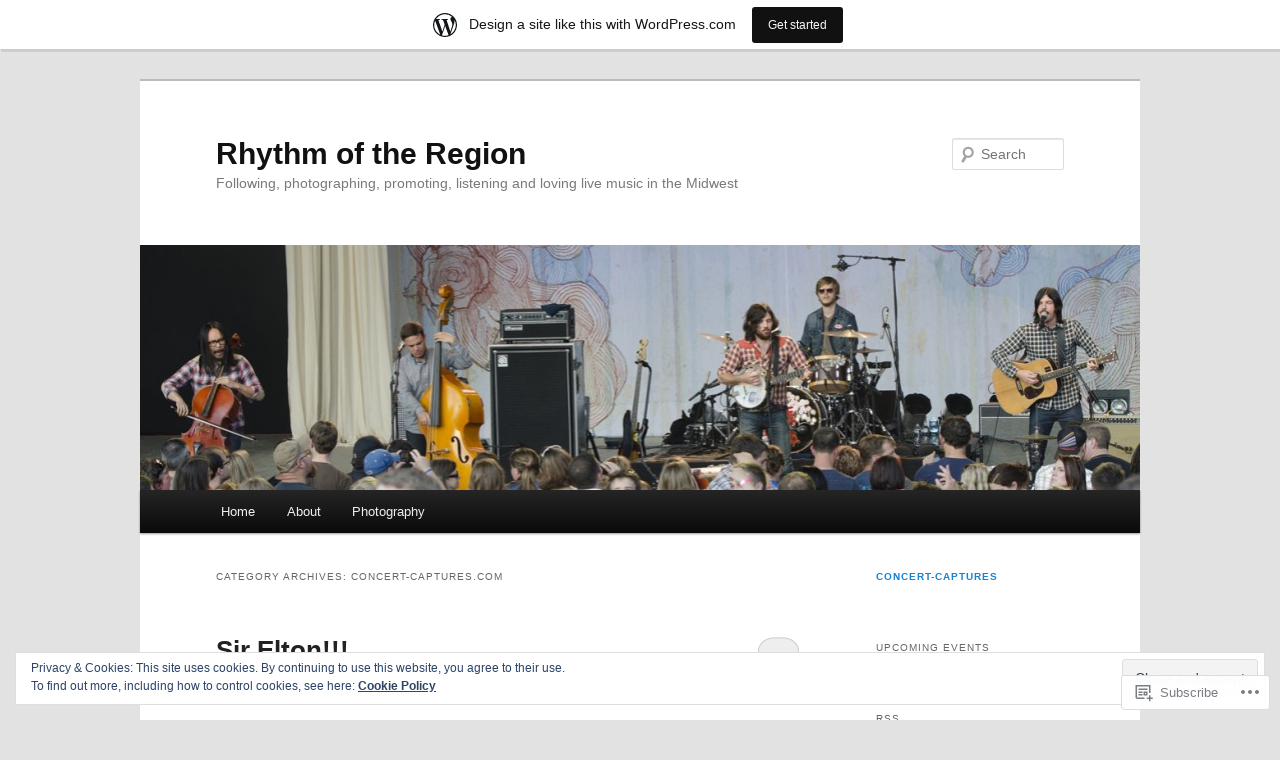

--- FILE ---
content_type: text/html; charset=UTF-8
request_url: https://rhythmoftheregion.wordpress.com/category/concert-captures-com-2/
body_size: 30392
content:
<!DOCTYPE html>
<!--[if IE 6]>
<html id="ie6" lang="en">
<![endif]-->
<!--[if IE 7]>
<html id="ie7" lang="en">
<![endif]-->
<!--[if IE 8]>
<html id="ie8" lang="en">
<![endif]-->
<!--[if !(IE 6) & !(IE 7) & !(IE 8)]><!-->
<html lang="en">
<!--<![endif]-->
<head>
<meta charset="UTF-8" />
<meta name="viewport" content="width=device-width" />
<title>
Concert-Captures.com | Rhythm of the Region	</title>
<link rel="profile" href="https://gmpg.org/xfn/11" />
<link rel="stylesheet" type="text/css" media="all" href="https://s0.wp.com/wp-content/themes/pub/twentyeleven/style.css?m=1741693348i&amp;ver=20190507" />
<link rel="pingback" href="https://rhythmoftheregion.wordpress.com/xmlrpc.php">
<!--[if lt IE 9]>
<script src="https://s0.wp.com/wp-content/themes/pub/twentyeleven/js/html5.js?m=1394055389i&amp;ver=3.7.0" type="text/javascript"></script>
<![endif]-->
<meta name='robots' content='max-image-preview:large' />
<link rel='dns-prefetch' href='//s0.wp.com' />
<link rel='dns-prefetch' href='//af.pubmine.com' />
<link rel="alternate" type="application/rss+xml" title="Rhythm of the Region &raquo; Feed" href="https://rhythmoftheregion.wordpress.com/feed/" />
<link rel="alternate" type="application/rss+xml" title="Rhythm of the Region &raquo; Comments Feed" href="https://rhythmoftheregion.wordpress.com/comments/feed/" />
<link rel="alternate" type="application/rss+xml" title="Rhythm of the Region &raquo; Concert-Captures.com Category Feed" href="https://rhythmoftheregion.wordpress.com/category/concert-captures-com-2/feed/" />
	<script type="text/javascript">
		/* <![CDATA[ */
		function addLoadEvent(func) {
			var oldonload = window.onload;
			if (typeof window.onload != 'function') {
				window.onload = func;
			} else {
				window.onload = function () {
					oldonload();
					func();
				}
			}
		}
		/* ]]> */
	</script>
	<link crossorigin='anonymous' rel='stylesheet' id='all-css-0-1' href='/_static/??/wp-content/mu-plugins/widgets/eu-cookie-law/templates/style.css,/wp-content/blog-plugins/marketing-bar/css/marketing-bar.css?m=1761640963j&cssminify=yes' type='text/css' media='all' />
<style id='wp-emoji-styles-inline-css'>

	img.wp-smiley, img.emoji {
		display: inline !important;
		border: none !important;
		box-shadow: none !important;
		height: 1em !important;
		width: 1em !important;
		margin: 0 0.07em !important;
		vertical-align: -0.1em !important;
		background: none !important;
		padding: 0 !important;
	}
/*# sourceURL=wp-emoji-styles-inline-css */
</style>
<link crossorigin='anonymous' rel='stylesheet' id='all-css-2-1' href='/wp-content/plugins/gutenberg-core/v22.4.0/build/styles/block-library/style.min.css?m=1768935615i&cssminify=yes' type='text/css' media='all' />
<style id='wp-block-library-inline-css'>
.has-text-align-justify {
	text-align:justify;
}
.has-text-align-justify{text-align:justify;}

/*# sourceURL=wp-block-library-inline-css */
</style><style id='global-styles-inline-css'>
:root{--wp--preset--aspect-ratio--square: 1;--wp--preset--aspect-ratio--4-3: 4/3;--wp--preset--aspect-ratio--3-4: 3/4;--wp--preset--aspect-ratio--3-2: 3/2;--wp--preset--aspect-ratio--2-3: 2/3;--wp--preset--aspect-ratio--16-9: 16/9;--wp--preset--aspect-ratio--9-16: 9/16;--wp--preset--color--black: #000;--wp--preset--color--cyan-bluish-gray: #abb8c3;--wp--preset--color--white: #fff;--wp--preset--color--pale-pink: #f78da7;--wp--preset--color--vivid-red: #cf2e2e;--wp--preset--color--luminous-vivid-orange: #ff6900;--wp--preset--color--luminous-vivid-amber: #fcb900;--wp--preset--color--light-green-cyan: #7bdcb5;--wp--preset--color--vivid-green-cyan: #00d084;--wp--preset--color--pale-cyan-blue: #8ed1fc;--wp--preset--color--vivid-cyan-blue: #0693e3;--wp--preset--color--vivid-purple: #9b51e0;--wp--preset--color--blue: #1982d1;--wp--preset--color--dark-gray: #373737;--wp--preset--color--medium-gray: #666;--wp--preset--color--light-gray: #e2e2e2;--wp--preset--gradient--vivid-cyan-blue-to-vivid-purple: linear-gradient(135deg,rgb(6,147,227) 0%,rgb(155,81,224) 100%);--wp--preset--gradient--light-green-cyan-to-vivid-green-cyan: linear-gradient(135deg,rgb(122,220,180) 0%,rgb(0,208,130) 100%);--wp--preset--gradient--luminous-vivid-amber-to-luminous-vivid-orange: linear-gradient(135deg,rgb(252,185,0) 0%,rgb(255,105,0) 100%);--wp--preset--gradient--luminous-vivid-orange-to-vivid-red: linear-gradient(135deg,rgb(255,105,0) 0%,rgb(207,46,46) 100%);--wp--preset--gradient--very-light-gray-to-cyan-bluish-gray: linear-gradient(135deg,rgb(238,238,238) 0%,rgb(169,184,195) 100%);--wp--preset--gradient--cool-to-warm-spectrum: linear-gradient(135deg,rgb(74,234,220) 0%,rgb(151,120,209) 20%,rgb(207,42,186) 40%,rgb(238,44,130) 60%,rgb(251,105,98) 80%,rgb(254,248,76) 100%);--wp--preset--gradient--blush-light-purple: linear-gradient(135deg,rgb(255,206,236) 0%,rgb(152,150,240) 100%);--wp--preset--gradient--blush-bordeaux: linear-gradient(135deg,rgb(254,205,165) 0%,rgb(254,45,45) 50%,rgb(107,0,62) 100%);--wp--preset--gradient--luminous-dusk: linear-gradient(135deg,rgb(255,203,112) 0%,rgb(199,81,192) 50%,rgb(65,88,208) 100%);--wp--preset--gradient--pale-ocean: linear-gradient(135deg,rgb(255,245,203) 0%,rgb(182,227,212) 50%,rgb(51,167,181) 100%);--wp--preset--gradient--electric-grass: linear-gradient(135deg,rgb(202,248,128) 0%,rgb(113,206,126) 100%);--wp--preset--gradient--midnight: linear-gradient(135deg,rgb(2,3,129) 0%,rgb(40,116,252) 100%);--wp--preset--font-size--small: 13px;--wp--preset--font-size--medium: 20px;--wp--preset--font-size--large: 36px;--wp--preset--font-size--x-large: 42px;--wp--preset--font-family--albert-sans: 'Albert Sans', sans-serif;--wp--preset--font-family--alegreya: Alegreya, serif;--wp--preset--font-family--arvo: Arvo, serif;--wp--preset--font-family--bodoni-moda: 'Bodoni Moda', serif;--wp--preset--font-family--bricolage-grotesque: 'Bricolage Grotesque', sans-serif;--wp--preset--font-family--cabin: Cabin, sans-serif;--wp--preset--font-family--chivo: Chivo, sans-serif;--wp--preset--font-family--commissioner: Commissioner, sans-serif;--wp--preset--font-family--cormorant: Cormorant, serif;--wp--preset--font-family--courier-prime: 'Courier Prime', monospace;--wp--preset--font-family--crimson-pro: 'Crimson Pro', serif;--wp--preset--font-family--dm-mono: 'DM Mono', monospace;--wp--preset--font-family--dm-sans: 'DM Sans', sans-serif;--wp--preset--font-family--dm-serif-display: 'DM Serif Display', serif;--wp--preset--font-family--domine: Domine, serif;--wp--preset--font-family--eb-garamond: 'EB Garamond', serif;--wp--preset--font-family--epilogue: Epilogue, sans-serif;--wp--preset--font-family--fahkwang: Fahkwang, sans-serif;--wp--preset--font-family--figtree: Figtree, sans-serif;--wp--preset--font-family--fira-sans: 'Fira Sans', sans-serif;--wp--preset--font-family--fjalla-one: 'Fjalla One', sans-serif;--wp--preset--font-family--fraunces: Fraunces, serif;--wp--preset--font-family--gabarito: Gabarito, system-ui;--wp--preset--font-family--ibm-plex-mono: 'IBM Plex Mono', monospace;--wp--preset--font-family--ibm-plex-sans: 'IBM Plex Sans', sans-serif;--wp--preset--font-family--ibarra-real-nova: 'Ibarra Real Nova', serif;--wp--preset--font-family--instrument-serif: 'Instrument Serif', serif;--wp--preset--font-family--inter: Inter, sans-serif;--wp--preset--font-family--josefin-sans: 'Josefin Sans', sans-serif;--wp--preset--font-family--jost: Jost, sans-serif;--wp--preset--font-family--libre-baskerville: 'Libre Baskerville', serif;--wp--preset--font-family--libre-franklin: 'Libre Franklin', sans-serif;--wp--preset--font-family--literata: Literata, serif;--wp--preset--font-family--lora: Lora, serif;--wp--preset--font-family--merriweather: Merriweather, serif;--wp--preset--font-family--montserrat: Montserrat, sans-serif;--wp--preset--font-family--newsreader: Newsreader, serif;--wp--preset--font-family--noto-sans-mono: 'Noto Sans Mono', sans-serif;--wp--preset--font-family--nunito: Nunito, sans-serif;--wp--preset--font-family--open-sans: 'Open Sans', sans-serif;--wp--preset--font-family--overpass: Overpass, sans-serif;--wp--preset--font-family--pt-serif: 'PT Serif', serif;--wp--preset--font-family--petrona: Petrona, serif;--wp--preset--font-family--piazzolla: Piazzolla, serif;--wp--preset--font-family--playfair-display: 'Playfair Display', serif;--wp--preset--font-family--plus-jakarta-sans: 'Plus Jakarta Sans', sans-serif;--wp--preset--font-family--poppins: Poppins, sans-serif;--wp--preset--font-family--raleway: Raleway, sans-serif;--wp--preset--font-family--roboto: Roboto, sans-serif;--wp--preset--font-family--roboto-slab: 'Roboto Slab', serif;--wp--preset--font-family--rubik: Rubik, sans-serif;--wp--preset--font-family--rufina: Rufina, serif;--wp--preset--font-family--sora: Sora, sans-serif;--wp--preset--font-family--source-sans-3: 'Source Sans 3', sans-serif;--wp--preset--font-family--source-serif-4: 'Source Serif 4', serif;--wp--preset--font-family--space-mono: 'Space Mono', monospace;--wp--preset--font-family--syne: Syne, sans-serif;--wp--preset--font-family--texturina: Texturina, serif;--wp--preset--font-family--urbanist: Urbanist, sans-serif;--wp--preset--font-family--work-sans: 'Work Sans', sans-serif;--wp--preset--spacing--20: 0.44rem;--wp--preset--spacing--30: 0.67rem;--wp--preset--spacing--40: 1rem;--wp--preset--spacing--50: 1.5rem;--wp--preset--spacing--60: 2.25rem;--wp--preset--spacing--70: 3.38rem;--wp--preset--spacing--80: 5.06rem;--wp--preset--shadow--natural: 6px 6px 9px rgba(0, 0, 0, 0.2);--wp--preset--shadow--deep: 12px 12px 50px rgba(0, 0, 0, 0.4);--wp--preset--shadow--sharp: 6px 6px 0px rgba(0, 0, 0, 0.2);--wp--preset--shadow--outlined: 6px 6px 0px -3px rgb(255, 255, 255), 6px 6px rgb(0, 0, 0);--wp--preset--shadow--crisp: 6px 6px 0px rgb(0, 0, 0);}:where(body) { margin: 0; }:where(.is-layout-flex){gap: 0.5em;}:where(.is-layout-grid){gap: 0.5em;}body .is-layout-flex{display: flex;}.is-layout-flex{flex-wrap: wrap;align-items: center;}.is-layout-flex > :is(*, div){margin: 0;}body .is-layout-grid{display: grid;}.is-layout-grid > :is(*, div){margin: 0;}body{padding-top: 0px;padding-right: 0px;padding-bottom: 0px;padding-left: 0px;}:root :where(.wp-element-button, .wp-block-button__link){background-color: #32373c;border-width: 0;color: #fff;font-family: inherit;font-size: inherit;font-style: inherit;font-weight: inherit;letter-spacing: inherit;line-height: inherit;padding-top: calc(0.667em + 2px);padding-right: calc(1.333em + 2px);padding-bottom: calc(0.667em + 2px);padding-left: calc(1.333em + 2px);text-decoration: none;text-transform: inherit;}.has-black-color{color: var(--wp--preset--color--black) !important;}.has-cyan-bluish-gray-color{color: var(--wp--preset--color--cyan-bluish-gray) !important;}.has-white-color{color: var(--wp--preset--color--white) !important;}.has-pale-pink-color{color: var(--wp--preset--color--pale-pink) !important;}.has-vivid-red-color{color: var(--wp--preset--color--vivid-red) !important;}.has-luminous-vivid-orange-color{color: var(--wp--preset--color--luminous-vivid-orange) !important;}.has-luminous-vivid-amber-color{color: var(--wp--preset--color--luminous-vivid-amber) !important;}.has-light-green-cyan-color{color: var(--wp--preset--color--light-green-cyan) !important;}.has-vivid-green-cyan-color{color: var(--wp--preset--color--vivid-green-cyan) !important;}.has-pale-cyan-blue-color{color: var(--wp--preset--color--pale-cyan-blue) !important;}.has-vivid-cyan-blue-color{color: var(--wp--preset--color--vivid-cyan-blue) !important;}.has-vivid-purple-color{color: var(--wp--preset--color--vivid-purple) !important;}.has-blue-color{color: var(--wp--preset--color--blue) !important;}.has-dark-gray-color{color: var(--wp--preset--color--dark-gray) !important;}.has-medium-gray-color{color: var(--wp--preset--color--medium-gray) !important;}.has-light-gray-color{color: var(--wp--preset--color--light-gray) !important;}.has-black-background-color{background-color: var(--wp--preset--color--black) !important;}.has-cyan-bluish-gray-background-color{background-color: var(--wp--preset--color--cyan-bluish-gray) !important;}.has-white-background-color{background-color: var(--wp--preset--color--white) !important;}.has-pale-pink-background-color{background-color: var(--wp--preset--color--pale-pink) !important;}.has-vivid-red-background-color{background-color: var(--wp--preset--color--vivid-red) !important;}.has-luminous-vivid-orange-background-color{background-color: var(--wp--preset--color--luminous-vivid-orange) !important;}.has-luminous-vivid-amber-background-color{background-color: var(--wp--preset--color--luminous-vivid-amber) !important;}.has-light-green-cyan-background-color{background-color: var(--wp--preset--color--light-green-cyan) !important;}.has-vivid-green-cyan-background-color{background-color: var(--wp--preset--color--vivid-green-cyan) !important;}.has-pale-cyan-blue-background-color{background-color: var(--wp--preset--color--pale-cyan-blue) !important;}.has-vivid-cyan-blue-background-color{background-color: var(--wp--preset--color--vivid-cyan-blue) !important;}.has-vivid-purple-background-color{background-color: var(--wp--preset--color--vivid-purple) !important;}.has-blue-background-color{background-color: var(--wp--preset--color--blue) !important;}.has-dark-gray-background-color{background-color: var(--wp--preset--color--dark-gray) !important;}.has-medium-gray-background-color{background-color: var(--wp--preset--color--medium-gray) !important;}.has-light-gray-background-color{background-color: var(--wp--preset--color--light-gray) !important;}.has-black-border-color{border-color: var(--wp--preset--color--black) !important;}.has-cyan-bluish-gray-border-color{border-color: var(--wp--preset--color--cyan-bluish-gray) !important;}.has-white-border-color{border-color: var(--wp--preset--color--white) !important;}.has-pale-pink-border-color{border-color: var(--wp--preset--color--pale-pink) !important;}.has-vivid-red-border-color{border-color: var(--wp--preset--color--vivid-red) !important;}.has-luminous-vivid-orange-border-color{border-color: var(--wp--preset--color--luminous-vivid-orange) !important;}.has-luminous-vivid-amber-border-color{border-color: var(--wp--preset--color--luminous-vivid-amber) !important;}.has-light-green-cyan-border-color{border-color: var(--wp--preset--color--light-green-cyan) !important;}.has-vivid-green-cyan-border-color{border-color: var(--wp--preset--color--vivid-green-cyan) !important;}.has-pale-cyan-blue-border-color{border-color: var(--wp--preset--color--pale-cyan-blue) !important;}.has-vivid-cyan-blue-border-color{border-color: var(--wp--preset--color--vivid-cyan-blue) !important;}.has-vivid-purple-border-color{border-color: var(--wp--preset--color--vivid-purple) !important;}.has-blue-border-color{border-color: var(--wp--preset--color--blue) !important;}.has-dark-gray-border-color{border-color: var(--wp--preset--color--dark-gray) !important;}.has-medium-gray-border-color{border-color: var(--wp--preset--color--medium-gray) !important;}.has-light-gray-border-color{border-color: var(--wp--preset--color--light-gray) !important;}.has-vivid-cyan-blue-to-vivid-purple-gradient-background{background: var(--wp--preset--gradient--vivid-cyan-blue-to-vivid-purple) !important;}.has-light-green-cyan-to-vivid-green-cyan-gradient-background{background: var(--wp--preset--gradient--light-green-cyan-to-vivid-green-cyan) !important;}.has-luminous-vivid-amber-to-luminous-vivid-orange-gradient-background{background: var(--wp--preset--gradient--luminous-vivid-amber-to-luminous-vivid-orange) !important;}.has-luminous-vivid-orange-to-vivid-red-gradient-background{background: var(--wp--preset--gradient--luminous-vivid-orange-to-vivid-red) !important;}.has-very-light-gray-to-cyan-bluish-gray-gradient-background{background: var(--wp--preset--gradient--very-light-gray-to-cyan-bluish-gray) !important;}.has-cool-to-warm-spectrum-gradient-background{background: var(--wp--preset--gradient--cool-to-warm-spectrum) !important;}.has-blush-light-purple-gradient-background{background: var(--wp--preset--gradient--blush-light-purple) !important;}.has-blush-bordeaux-gradient-background{background: var(--wp--preset--gradient--blush-bordeaux) !important;}.has-luminous-dusk-gradient-background{background: var(--wp--preset--gradient--luminous-dusk) !important;}.has-pale-ocean-gradient-background{background: var(--wp--preset--gradient--pale-ocean) !important;}.has-electric-grass-gradient-background{background: var(--wp--preset--gradient--electric-grass) !important;}.has-midnight-gradient-background{background: var(--wp--preset--gradient--midnight) !important;}.has-small-font-size{font-size: var(--wp--preset--font-size--small) !important;}.has-medium-font-size{font-size: var(--wp--preset--font-size--medium) !important;}.has-large-font-size{font-size: var(--wp--preset--font-size--large) !important;}.has-x-large-font-size{font-size: var(--wp--preset--font-size--x-large) !important;}.has-albert-sans-font-family{font-family: var(--wp--preset--font-family--albert-sans) !important;}.has-alegreya-font-family{font-family: var(--wp--preset--font-family--alegreya) !important;}.has-arvo-font-family{font-family: var(--wp--preset--font-family--arvo) !important;}.has-bodoni-moda-font-family{font-family: var(--wp--preset--font-family--bodoni-moda) !important;}.has-bricolage-grotesque-font-family{font-family: var(--wp--preset--font-family--bricolage-grotesque) !important;}.has-cabin-font-family{font-family: var(--wp--preset--font-family--cabin) !important;}.has-chivo-font-family{font-family: var(--wp--preset--font-family--chivo) !important;}.has-commissioner-font-family{font-family: var(--wp--preset--font-family--commissioner) !important;}.has-cormorant-font-family{font-family: var(--wp--preset--font-family--cormorant) !important;}.has-courier-prime-font-family{font-family: var(--wp--preset--font-family--courier-prime) !important;}.has-crimson-pro-font-family{font-family: var(--wp--preset--font-family--crimson-pro) !important;}.has-dm-mono-font-family{font-family: var(--wp--preset--font-family--dm-mono) !important;}.has-dm-sans-font-family{font-family: var(--wp--preset--font-family--dm-sans) !important;}.has-dm-serif-display-font-family{font-family: var(--wp--preset--font-family--dm-serif-display) !important;}.has-domine-font-family{font-family: var(--wp--preset--font-family--domine) !important;}.has-eb-garamond-font-family{font-family: var(--wp--preset--font-family--eb-garamond) !important;}.has-epilogue-font-family{font-family: var(--wp--preset--font-family--epilogue) !important;}.has-fahkwang-font-family{font-family: var(--wp--preset--font-family--fahkwang) !important;}.has-figtree-font-family{font-family: var(--wp--preset--font-family--figtree) !important;}.has-fira-sans-font-family{font-family: var(--wp--preset--font-family--fira-sans) !important;}.has-fjalla-one-font-family{font-family: var(--wp--preset--font-family--fjalla-one) !important;}.has-fraunces-font-family{font-family: var(--wp--preset--font-family--fraunces) !important;}.has-gabarito-font-family{font-family: var(--wp--preset--font-family--gabarito) !important;}.has-ibm-plex-mono-font-family{font-family: var(--wp--preset--font-family--ibm-plex-mono) !important;}.has-ibm-plex-sans-font-family{font-family: var(--wp--preset--font-family--ibm-plex-sans) !important;}.has-ibarra-real-nova-font-family{font-family: var(--wp--preset--font-family--ibarra-real-nova) !important;}.has-instrument-serif-font-family{font-family: var(--wp--preset--font-family--instrument-serif) !important;}.has-inter-font-family{font-family: var(--wp--preset--font-family--inter) !important;}.has-josefin-sans-font-family{font-family: var(--wp--preset--font-family--josefin-sans) !important;}.has-jost-font-family{font-family: var(--wp--preset--font-family--jost) !important;}.has-libre-baskerville-font-family{font-family: var(--wp--preset--font-family--libre-baskerville) !important;}.has-libre-franklin-font-family{font-family: var(--wp--preset--font-family--libre-franklin) !important;}.has-literata-font-family{font-family: var(--wp--preset--font-family--literata) !important;}.has-lora-font-family{font-family: var(--wp--preset--font-family--lora) !important;}.has-merriweather-font-family{font-family: var(--wp--preset--font-family--merriweather) !important;}.has-montserrat-font-family{font-family: var(--wp--preset--font-family--montserrat) !important;}.has-newsreader-font-family{font-family: var(--wp--preset--font-family--newsreader) !important;}.has-noto-sans-mono-font-family{font-family: var(--wp--preset--font-family--noto-sans-mono) !important;}.has-nunito-font-family{font-family: var(--wp--preset--font-family--nunito) !important;}.has-open-sans-font-family{font-family: var(--wp--preset--font-family--open-sans) !important;}.has-overpass-font-family{font-family: var(--wp--preset--font-family--overpass) !important;}.has-pt-serif-font-family{font-family: var(--wp--preset--font-family--pt-serif) !important;}.has-petrona-font-family{font-family: var(--wp--preset--font-family--petrona) !important;}.has-piazzolla-font-family{font-family: var(--wp--preset--font-family--piazzolla) !important;}.has-playfair-display-font-family{font-family: var(--wp--preset--font-family--playfair-display) !important;}.has-plus-jakarta-sans-font-family{font-family: var(--wp--preset--font-family--plus-jakarta-sans) !important;}.has-poppins-font-family{font-family: var(--wp--preset--font-family--poppins) !important;}.has-raleway-font-family{font-family: var(--wp--preset--font-family--raleway) !important;}.has-roboto-font-family{font-family: var(--wp--preset--font-family--roboto) !important;}.has-roboto-slab-font-family{font-family: var(--wp--preset--font-family--roboto-slab) !important;}.has-rubik-font-family{font-family: var(--wp--preset--font-family--rubik) !important;}.has-rufina-font-family{font-family: var(--wp--preset--font-family--rufina) !important;}.has-sora-font-family{font-family: var(--wp--preset--font-family--sora) !important;}.has-source-sans-3-font-family{font-family: var(--wp--preset--font-family--source-sans-3) !important;}.has-source-serif-4-font-family{font-family: var(--wp--preset--font-family--source-serif-4) !important;}.has-space-mono-font-family{font-family: var(--wp--preset--font-family--space-mono) !important;}.has-syne-font-family{font-family: var(--wp--preset--font-family--syne) !important;}.has-texturina-font-family{font-family: var(--wp--preset--font-family--texturina) !important;}.has-urbanist-font-family{font-family: var(--wp--preset--font-family--urbanist) !important;}.has-work-sans-font-family{font-family: var(--wp--preset--font-family--work-sans) !important;}
/*# sourceURL=global-styles-inline-css */
</style>

<style id='classic-theme-styles-inline-css'>
.wp-block-button__link{background-color:#32373c;border-radius:9999px;box-shadow:none;color:#fff;font-size:1.125em;padding:calc(.667em + 2px) calc(1.333em + 2px);text-decoration:none}.wp-block-file__button{background:#32373c;color:#fff}.wp-block-accordion-heading{margin:0}.wp-block-accordion-heading__toggle{background-color:inherit!important;color:inherit!important}.wp-block-accordion-heading__toggle:not(:focus-visible){outline:none}.wp-block-accordion-heading__toggle:focus,.wp-block-accordion-heading__toggle:hover{background-color:inherit!important;border:none;box-shadow:none;color:inherit;padding:var(--wp--preset--spacing--20,1em) 0;text-decoration:none}.wp-block-accordion-heading__toggle:focus-visible{outline:auto;outline-offset:0}
/*# sourceURL=/wp-content/plugins/gutenberg-core/v22.4.0/build/styles/block-library/classic.min.css */
</style>
<link crossorigin='anonymous' rel='stylesheet' id='all-css-4-1' href='/_static/??-eJyNj9EKwjAMRX/INHQOnQ/it6xd0GrTlaXd2N/bbaCCIL7k4XLOTYJTBNuHRCFh9PnqgqDtje/tQ7BSulEaxHH0BAONqsbOSXoRIGn2pKzIDj+KOMO7a6CSc2zTQjB1riVPXLBf2hSLA8bEgUSgTHaZId2KKF/eFmPMBtNUgrksGCngduPf+PoLrJsX58JnfWh0s6+q0/H+BN0gbeY=&cssminify=yes' type='text/css' media='all' />
<style id='jetpack_facebook_likebox-inline-css'>
.widget_facebook_likebox {
	overflow: hidden;
}

/*# sourceURL=/wp-content/mu-plugins/jetpack-plugin/moon/modules/widgets/facebook-likebox/style.css */
</style>
<link crossorigin='anonymous' rel='stylesheet' id='all-css-6-1' href='/_static/??-eJzTLy/QTc7PK0nNK9HPLdUtyClNz8wr1i9KTcrJTwcy0/WTi5G5ekCujj52Temp+bo5+cmJJZn5eSgc3bScxMwikFb7XFtDE1NLExMLc0OTLACohS2q&cssminify=yes' type='text/css' media='all' />
<style id='jetpack-global-styles-frontend-style-inline-css'>
:root { --font-headings: unset; --font-base: unset; --font-headings-default: -apple-system,BlinkMacSystemFont,"Segoe UI",Roboto,Oxygen-Sans,Ubuntu,Cantarell,"Helvetica Neue",sans-serif; --font-base-default: -apple-system,BlinkMacSystemFont,"Segoe UI",Roboto,Oxygen-Sans,Ubuntu,Cantarell,"Helvetica Neue",sans-serif;}
/*# sourceURL=jetpack-global-styles-frontend-style-inline-css */
</style>
<link crossorigin='anonymous' rel='stylesheet' id='all-css-8-1' href='/wp-content/themes/h4/global.css?m=1420737423i&cssminify=yes' type='text/css' media='all' />
<script type="text/javascript" id="wpcom-actionbar-placeholder-js-extra">
/* <![CDATA[ */
var actionbardata = {"siteID":"44521813","postID":"0","siteURL":"https://rhythmoftheregion.wordpress.com","xhrURL":"https://rhythmoftheregion.wordpress.com/wp-admin/admin-ajax.php","nonce":"517de47012","isLoggedIn":"","statusMessage":"","subsEmailDefault":"instantly","proxyScriptUrl":"https://s0.wp.com/wp-content/js/wpcom-proxy-request.js?m=1513050504i&amp;ver=20211021","i18n":{"followedText":"New posts from this site will now appear in your \u003Ca href=\"https://wordpress.com/reader\"\u003EReader\u003C/a\u003E","foldBar":"Collapse this bar","unfoldBar":"Expand this bar","shortLinkCopied":"Shortlink copied to clipboard."}};
//# sourceURL=wpcom-actionbar-placeholder-js-extra
/* ]]> */
</script>
<script type="text/javascript" id="jetpack-mu-wpcom-settings-js-before">
/* <![CDATA[ */
var JETPACK_MU_WPCOM_SETTINGS = {"assetsUrl":"https://s0.wp.com/wp-content/mu-plugins/jetpack-mu-wpcom-plugin/moon/jetpack_vendor/automattic/jetpack-mu-wpcom/src/build/"};
//# sourceURL=jetpack-mu-wpcom-settings-js-before
/* ]]> */
</script>
<script crossorigin='anonymous' type='text/javascript'  src='/_static/??/wp-content/js/rlt-proxy.js,/wp-content/blog-plugins/wordads-classes/js/cmp/v2/cmp-non-gdpr.js?m=1720530689j'></script>
<script type="text/javascript" id="rlt-proxy-js-after">
/* <![CDATA[ */
	rltInitialize( {"token":null,"iframeOrigins":["https:\/\/widgets.wp.com"]} );
//# sourceURL=rlt-proxy-js-after
/* ]]> */
</script>
<link rel="EditURI" type="application/rsd+xml" title="RSD" href="https://rhythmoftheregion.wordpress.com/xmlrpc.php?rsd" />
<meta name="generator" content="WordPress.com" />

<!-- Jetpack Open Graph Tags -->
<meta property="og:type" content="website" />
<meta property="og:title" content="Concert-Captures.com &#8211; Rhythm of the Region" />
<meta property="og:url" content="https://rhythmoftheregion.wordpress.com/category/concert-captures-com-2/" />
<meta property="og:site_name" content="Rhythm of the Region" />
<meta property="og:image" content="https://s0.wp.com/i/blank.jpg?m=1383295312i" />
<meta property="og:image:width" content="200" />
<meta property="og:image:height" content="200" />
<meta property="og:image:alt" content="" />
<meta property="og:locale" content="en_US" />
<meta property="fb:app_id" content="249643311490" />

<!-- End Jetpack Open Graph Tags -->
<link rel="shortcut icon" type="image/x-icon" href="https://s0.wp.com/i/favicon.ico?m=1713425267i" sizes="16x16 24x24 32x32 48x48" />
<link rel="icon" type="image/x-icon" href="https://s0.wp.com/i/favicon.ico?m=1713425267i" sizes="16x16 24x24 32x32 48x48" />
<link rel="apple-touch-icon" href="https://s0.wp.com/i/webclip.png?m=1713868326i" />
<link rel='openid.server' href='https://rhythmoftheregion.wordpress.com/?openidserver=1' />
<link rel='openid.delegate' href='https://rhythmoftheregion.wordpress.com/' />
<link rel="search" type="application/opensearchdescription+xml" href="https://rhythmoftheregion.wordpress.com/osd.xml" title="Rhythm of the Region" />
<link rel="search" type="application/opensearchdescription+xml" href="https://s1.wp.com/opensearch.xml" title="WordPress.com" />
<meta name="theme-color" content="#e2e2e2" />
<style type="text/css">
.upcoming-events li {
	margin-bottom: 10px;
}
.upcoming-events li span {
	display: block;
}
</style>
		<meta name="description" content="Posts about Concert-Captures.com written by brianglass2013" />
<script type="text/javascript">
/* <![CDATA[ */
var wa_client = {}; wa_client.cmd = []; wa_client.config = { 'blog_id': 44521813, 'blog_language': 'en', 'is_wordads': false, 'hosting_type': 0, 'afp_account_id': null, 'afp_host_id': 5038568878849053, 'theme': 'pub/twentyeleven', '_': { 'title': 'Advertisement', 'privacy_settings': 'Privacy Settings' }, 'formats': [ 'belowpost', 'bottom_sticky', 'sidebar_sticky_right', 'sidebar', 'gutenberg_rectangle', 'gutenberg_leaderboard', 'gutenberg_mobile_leaderboard', 'gutenberg_skyscraper' ] };
/* ]]> */
</script>
		<script type="text/javascript">

			window.doNotSellCallback = function() {

				var linkElements = [
					'a[href="https://wordpress.com/?ref=footer_blog"]',
					'a[href="https://wordpress.com/?ref=footer_website"]',
					'a[href="https://wordpress.com/?ref=vertical_footer"]',
					'a[href^="https://wordpress.com/?ref=footer_segment_"]',
				].join(',');

				var dnsLink = document.createElement( 'a' );
				dnsLink.href = 'https://wordpress.com/advertising-program-optout/';
				dnsLink.classList.add( 'do-not-sell-link' );
				dnsLink.rel = 'nofollow';
				dnsLink.style.marginLeft = '0.5em';
				dnsLink.textContent = 'Do Not Sell or Share My Personal Information';

				var creditLinks = document.querySelectorAll( linkElements );

				if ( 0 === creditLinks.length ) {
					return false;
				}

				Array.prototype.forEach.call( creditLinks, function( el ) {
					el.insertAdjacentElement( 'afterend', dnsLink );
				});

				return true;
			};

		</script>
		<script type="text/javascript">
	window.google_analytics_uacct = "UA-52447-2";
</script>

<script type="text/javascript">
	var _gaq = _gaq || [];
	_gaq.push(['_setAccount', 'UA-52447-2']);
	_gaq.push(['_gat._anonymizeIp']);
	_gaq.push(['_setDomainName', 'wordpress.com']);
	_gaq.push(['_initData']);
	_gaq.push(['_trackPageview']);

	(function() {
		var ga = document.createElement('script'); ga.type = 'text/javascript'; ga.async = true;
		ga.src = ('https:' == document.location.protocol ? 'https://ssl' : 'http://www') + '.google-analytics.com/ga.js';
		(document.getElementsByTagName('head')[0] || document.getElementsByTagName('body')[0]).appendChild(ga);
	})();
</script>
<link crossorigin='anonymous' rel='stylesheet' id='all-css-0-3' href='/_static/??-eJyNjMEKgzAQBX9Ifdha9CJ+StF1KdFkN7gJ+X0RbM89zjAMSqxJJbEkhFxHnz9ODBunONN+M4Kq4O2EsHil3WDFRT4aMqvw/yHomj0baD40G/tf9BXXcApj27+ej6Hr2247ASkBO20=&cssminify=yes' type='text/css' media='all' />
</head>

<body class="archive category category-concert-captures-com-2 category-157198973 wp-embed-responsive wp-theme-pubtwentyeleven customizer-styles-applied single-author two-column right-sidebar jetpack-reblog-enabled has-marketing-bar has-marketing-bar-theme-twenty-eleven">
<div class="skip-link"><a class="assistive-text" href="#content">Skip to primary content</a></div><div class="skip-link"><a class="assistive-text" href="#secondary">Skip to secondary content</a></div><div id="page" class="hfeed">
	<header id="branding">
			<hgroup>
				<h1 id="site-title"><span><a href="https://rhythmoftheregion.wordpress.com/" rel="home">Rhythm of the Region</a></span></h1>
				<h2 id="site-description">Following, photographing, promoting, listening and loving live music in the Midwest</h2>
			</hgroup>

						<a href="https://rhythmoftheregion.wordpress.com/">
									<img src="https://rhythmoftheregion.wordpress.com/wp-content/uploads/2012/12/cropped-avett_047.jpg" width="999" height="245" alt="Rhythm of the Region" />
								</a>
			
									<form method="get" id="searchform" action="https://rhythmoftheregion.wordpress.com/">
		<label for="s" class="assistive-text">Search</label>
		<input type="text" class="field" name="s" id="s" placeholder="Search" />
		<input type="submit" class="submit" name="submit" id="searchsubmit" value="Search" />
	</form>
			
			<nav id="access">
				<h3 class="assistive-text">Main menu</h3>
				<div class="menu"><ul>
<li ><a href="https://rhythmoftheregion.wordpress.com/">Home</a></li><li class="page_item page-item-1"><a href="https://rhythmoftheregion.wordpress.com/about/">About</a></li>
<li class="page_item page-item-12 page_item_has_children"><a href="https://rhythmoftheregion.wordpress.com/photography/">Photography</a>
<ul class='children'>
	<li class="page_item page-item-1041 page_item_has_children"><a href="https://rhythmoftheregion.wordpress.com/photography/bandsevents-a-d/">Bands/Events: A-D</a>
	<ul class='children'>
		<li class="page_item page-item-1935 page_item_has_children"><a href="https://rhythmoftheregion.wordpress.com/photography/bandsevents-a-d/600-lbs-of-sin/">600 Lbs. of&nbsp;Sin!</a>
		<ul class='children'>
			<li class="page_item page-item-1937"><a href="https://rhythmoftheregion.wordpress.com/photography/bandsevents-a-d/600-lbs-of-sin/600-lbs-of-sin-040513/">600 Lbs. of Sin! &#8211;&nbsp;04/05/13</a></li>
		</ul>
</li>
		<li class="page_item page-item-1162 page_item_has_children"><a href="https://rhythmoftheregion.wordpress.com/photography/bandsevents-a-d/archers-paradox/">Archer&#8217;s Paradox</a>
		<ul class='children'>
			<li class="page_item page-item-1138"><a href="https://rhythmoftheregion.wordpress.com/photography/bandsevents-a-d/archers-paradox/archers-paradox-022313/">Archer&#8217;s Paradox &#8211;&nbsp;02/23/13</a></li>
		</ul>
</li>
		<li class="page_item page-item-849 page_item_has_children"><a href="https://rhythmoftheregion.wordpress.com/photography/bandsevents-a-d/big-gigantic/">Big Gigantic</a>
		<ul class='children'>
			<li class="page_item page-item-721"><a href="https://rhythmoftheregion.wordpress.com/photography/bandsevents-a-d/big-gigantic/big-gigantic-021013/">Big Gigantic &#8211;&nbsp;02/10/13</a></li>
		</ul>
</li>
		<li class="page_item page-item-573 page_item_has_children"><a href="https://rhythmoftheregion.wordpress.com/photography/bandsevents-a-d/cincinnati-entertainment-award/">Cincinnati Entertainment Awards</a>
		<ul class='children'>
			<li class="page_item page-item-544"><a href="https://rhythmoftheregion.wordpress.com/photography/bandsevents-a-d/cincinnati-entertainment-award/16th-annual-cincinnati-entertainment-awards-12713/">16th Annual Cincinnati Entertainment Awards &#8211;&nbsp;1/27/13</a></li>
		</ul>
</li>
		<li class="page_item page-item-1163 page_item_has_children"><a href="https://rhythmoftheregion.wordpress.com/photography/bandsevents-a-d/daap-girls/">DAAP Girls</a>
		<ul class='children'>
			<li class="page_item page-item-1136"><a href="https://rhythmoftheregion.wordpress.com/photography/bandsevents-a-d/daap-girls/daap-girls-022313/">DAAP Girls &#8211;&nbsp;02/23/13</a></li>
		</ul>
</li>
		<li class="page_item page-item-845 page_item_has_children"><a href="https://rhythmoftheregion.wordpress.com/photography/bandsevents-a-d/dark-star-orchestra/">Dark Star Orchestra</a>
		<ul class='children'>
			<li class="page_item page-item-788"><a href="https://rhythmoftheregion.wordpress.com/photography/bandsevents-a-d/dark-star-orchestra/dark-star-orchestra-020813/">Dark Star Orchestra &#8211;&nbsp;02/08/13</a></li>
		</ul>
</li>
		<li class="page_item page-item-564 page_item_has_children"><a href="https://rhythmoftheregion.wordpress.com/photography/bandsevents-a-d/dead-confederate/">Dead Confederate</a>
		<ul class='children'>
			<li class="page_item page-item-562"><a href="https://rhythmoftheregion.wordpress.com/photography/bandsevents-a-d/dead-confederate/dead-confederate-12513/">Dead Confederate &#8211;&nbsp;1/25/13</a></li>
		</ul>
</li>
		<li class="page_item page-item-1395 page_item_has_children"><a href="https://rhythmoftheregion.wordpress.com/photography/bandsevents-a-d/diana/">DIANA</a>
		<ul class='children'>
			<li class="page_item page-item-1389"><a href="https://rhythmoftheregion.wordpress.com/photography/bandsevents-a-d/diana/diana-030913/">DIANA &#8211; 03/09/13</a></li>
		</ul>
</li>
		<li class="page_item page-item-1030 page_item_has_children"><a href="https://rhythmoftheregion.wordpress.com/photography/bandsevents-a-d/dierks-bentley/">Dierks Bentley</a>
		<ul class='children'>
			<li class="page_item page-item-899"><a href="https://rhythmoftheregion.wordpress.com/photography/bandsevents-a-d/dierks-bentley/dierks-bentley-021513/">Dierks Bentley &#8211;&nbsp;02/15/13</a></li>
		</ul>
</li>
	</ul>
</li>
	<li class="page_item page-item-1053 page_item_has_children"><a href="https://rhythmoftheregion.wordpress.com/photography/bandsevents-e-h/">Bands/Events: E-H</a>
	<ul class='children'>
		<li class="page_item page-item-1927 page_item_has_children"><a href="https://rhythmoftheregion.wordpress.com/photography/bandsevents-e-h/ed-mcgee-and-john-mullins/">Ed McGee and John&nbsp;Mullins</a>
		<ul class='children'>
			<li class="page_item page-item-1929"><a href="https://rhythmoftheregion.wordpress.com/photography/bandsevents-e-h/ed-mcgee-and-john-mullins/ed-mcgee-and-john-mullins-040513/">Ed McGee and John Mullins &#8211;&nbsp;04/05/13</a></li>
		</ul>
</li>
		<li class="page_item page-item-1750 page_item_has_children"><a href="https://rhythmoftheregion.wordpress.com/photography/bandsevents-e-h/elton-john/">Elton John</a>
		<ul class='children'>
			<li class="page_item page-item-1810"><a href="https://rhythmoftheregion.wordpress.com/photography/bandsevents-e-h/elton-john/elton-john-040313/">Elton John &#8211;&nbsp;04/03/13</a></li>
		</ul>
</li>
		<li class="page_item page-item-1119 page_item_has_children"><a href="https://rhythmoftheregion.wordpress.com/photography/bandsevents-e-h/good-english/">Good English</a>
		<ul class='children'>
			<li class="page_item page-item-1109"><a href="https://rhythmoftheregion.wordpress.com/photography/bandsevents-e-h/good-english/good-english-021813/">Good English &#8211;&nbsp;02/18/13</a></li>
			<li class="page_item page-item-1115"><a href="https://rhythmoftheregion.wordpress.com/photography/bandsevents-e-h/good-english/good-english-publicity-shots-020913/">Good English &#8211; Publicity shots &#8211;&nbsp;02/09/13</a></li>
		</ul>
</li>
		<li class="page_item page-item-283 page_item_has_children"><a href="https://rhythmoftheregion.wordpress.com/photography/bandsevents-e-h/grace-potter-and-the-nocturnals/">Grace Potter and the&nbsp;Nocturnals</a>
		<ul class='children'>
			<li class="page_item page-item-286"><a href="https://rhythmoftheregion.wordpress.com/photography/bandsevents-e-h/grace-potter-and-the-nocturnals/grace-potter-and-the-nocturnals-011113/">Grace Potter and the Nocturnals &#8211;&nbsp;01/11/13</a></li>
		</ul>
</li>
		<li class="page_item page-item-591 page_item_has_children"><a href="https://rhythmoftheregion.wordpress.com/photography/bandsevents-e-h/heartless-bastards/">Heartless Bastards</a>
		<ul class='children'>
			<li class="page_item page-item-560"><a href="https://rhythmoftheregion.wordpress.com/photography/bandsevents-e-h/heartless-bastards/heartless-bastards-12513/">Heartless Bastards &#8211;&nbsp;1/25/13</a></li>
		</ul>
</li>
		<li class="page_item page-item-1650 page_item_has_children"><a href="https://rhythmoftheregion.wordpress.com/photography/bandsevents-e-h/honeyhoney/">Honeyhoney</a>
		<ul class='children'>
			<li class="page_item page-item-1559"><a href="https://rhythmoftheregion.wordpress.com/photography/bandsevents-e-h/honeyhoney/honeyhoney-032713/">Honeyhoney &#8211; 03/27/13</a></li>
		</ul>
</li>
		<li class="page_item page-item-1925 page_item_has_children"><a href="https://rhythmoftheregion.wordpress.com/photography/bandsevents-e-h/hoopla-in-the-hills/">Hoopla in the&nbsp;Hills</a>
		<ul class='children'>
			<li class="page_item page-item-1932 page_item_has_children"><a href="https://rhythmoftheregion.wordpress.com/photography/bandsevents-e-h/hoopla-in-the-hills/600-lbs-of-sin/">600 Lbs. of&nbsp;Sin!</a>
			<ul class='children'>
				<li class="page_item page-item-1918"><a href="https://rhythmoftheregion.wordpress.com/photography/bandsevents-e-h/hoopla-in-the-hills/600-lbs-of-sin/600-lbs-of-sin-040513/">600 Lbs. of Sin! &#8211;&nbsp;04/05/13</a></li>
			</ul>
</li>
			<li class="page_item page-item-1922 page_item_has_children"><a href="https://rhythmoftheregion.wordpress.com/photography/bandsevents-e-h/hoopla-in-the-hills/ed-mcgee-and-john-mullins/">Ed McGee and John&nbsp;Mullins</a>
			<ul class='children'>
				<li class="page_item page-item-1914"><a href="https://rhythmoftheregion.wordpress.com/photography/bandsevents-e-h/hoopla-in-the-hills/ed-mcgee-and-john-mullins/ed-mcgee-and-john-mullins-040513/">Ed McGee and John Mullins &#8211;&nbsp;04/05/13</a></li>
			</ul>
</li>
			<li class="page_item page-item-1912"><a href="https://rhythmoftheregion.wordpress.com/photography/bandsevents-e-h/hoopla-in-the-hills/hoopla-in-the-hills-festival-scene-040513/">Hoopla in the Hills festival scene &#8211;&nbsp;04/05/13</a></li>
			<li class="page_item page-item-1946 page_item_has_children"><a href="https://rhythmoftheregion.wordpress.com/photography/bandsevents-e-h/hoopla-in-the-hills/keller-williams/">Keller Williams</a>
			<ul class='children'>
				<li class="page_item page-item-1948"><a href="https://rhythmoftheregion.wordpress.com/photography/bandsevents-e-h/hoopla-in-the-hills/keller-williams/keller-williams-040513/">Keller Williams &#8211;&nbsp;04/05/13</a></li>
			</ul>
</li>
			<li class="page_item page-item-1920 page_item_has_children"><a href="https://rhythmoftheregion.wordpress.com/photography/bandsevents-e-h/hoopla-in-the-hills/one-under/">One Under</a>
			<ul class='children'>
				<li class="page_item page-item-1910"><a href="https://rhythmoftheregion.wordpress.com/photography/bandsevents-e-h/hoopla-in-the-hills/one-under/one-under-040513/">One Under &#8211;&nbsp;04/05/13</a></li>
			</ul>
</li>
			<li class="page_item page-item-1961 page_item_has_children"><a href="https://rhythmoftheregion.wordpress.com/photography/bandsevents-e-h/hoopla-in-the-hills/the-congress/">The Congress</a>
			<ul class='children'>
				<li class="page_item page-item-1956"><a href="https://rhythmoftheregion.wordpress.com/photography/bandsevents-e-h/hoopla-in-the-hills/the-congress/the-congress-040513/">The Congress &#8211;&nbsp;04/05/13</a></li>
			</ul>
</li>
			<li class="page_item page-item-1951 page_item_has_children"><a href="https://rhythmoftheregion.wordpress.com/photography/bandsevents-e-h/hoopla-in-the-hills/keller-williams-2/">The Spikedrivers</a>
			<ul class='children'>
				<li class="page_item page-item-1907"><a href="https://rhythmoftheregion.wordpress.com/photography/bandsevents-e-h/hoopla-in-the-hills/keller-williams-2/the-spikedrivers-040513/">The Spikedrivers &#8211;&nbsp;04/05/13</a></li>
			</ul>
</li>
		</ul>
</li>
	</ul>
</li>
	<li class="page_item page-item-1062 page_item_has_children"><a href="https://rhythmoftheregion.wordpress.com/photography/bandsevents-i-l/">Bands/Events: I-L</a>
	<ul class='children'>
		<li class="page_item page-item-1252 page_item_has_children"><a href="https://rhythmoftheregion.wordpress.com/photography/bandsevents-i-l/indigo-girls/">Indigo Girls</a>
		<ul class='children'>
			<li class="page_item page-item-1224"><a href="https://rhythmoftheregion.wordpress.com/photography/bandsevents-i-l/indigo-girls/indigo-girls-030513/">Indigo Girls &#8211;&nbsp;03/05/13</a></li>
		</ul>
</li>
		<li class="page_item page-item-1944 page_item_has_children"><a href="https://rhythmoftheregion.wordpress.com/photography/bandsevents-i-l/keller-williams/">Keller Williams</a>
		<ul class='children'>
			<li class="page_item page-item-1896"><a href="https://rhythmoftheregion.wordpress.com/photography/bandsevents-i-l/keller-williams/keller-williams-040513/">Keller Williams &#8211;&nbsp;04/05/13</a></li>
		</ul>
</li>
		<li class="page_item page-item-704 page_item_has_children"><a href="https://rhythmoftheregion.wordpress.com/photography/bandsevents-i-l/lake-street-dive/">Lake Street Dive</a>
		<ul class='children'>
			<li class="page_item page-item-701"><a href="https://rhythmoftheregion.wordpress.com/photography/bandsevents-i-l/lake-street-dive/lake-street-dive-13113/">Lake Street Dive &#8211;&nbsp;1/31/13</a></li>
		</ul>
</li>
		<li class="page_item page-item-1507 page_item_has_children"><a href="https://rhythmoftheregion.wordpress.com/photography/bandsevents-i-l/lindsey-stirling/">Lindsey Stirling</a>
		<ul class='children'>
			<li class="page_item page-item-1433"><a href="https://rhythmoftheregion.wordpress.com/photography/bandsevents-i-l/lindsey-stirling/lindsey-stirling-031313/">Lindsey Stirling &#8211;&nbsp;03/13/13</a></li>
		</ul>
</li>
	</ul>
</li>
	<li class="page_item page-item-1064 page_item_has_children"><a href="https://rhythmoftheregion.wordpress.com/photography/bandsevents-m-p/">Bands/Events: M-P</a>
	<ul class='children'>
		<li class="page_item page-item-556 page_item_has_children"><a href="https://rhythmoftheregion.wordpress.com/photography/bandsevents-m-p/magic-jackson-2/">Magic Jackson</a>
		<ul class='children'>
			<li class="page_item page-item-542"><a href="https://rhythmoftheregion.wordpress.com/photography/bandsevents-m-p/magic-jackson-2/magic-jackson/">Magic Jackson &#8211;&nbsp;1/25/13</a></li>
		</ul>
</li>
		<li class="page_item page-item-1028 page_item_has_children"><a href="https://rhythmoftheregion.wordpress.com/photography/bandsevents-m-p/miranda-lambert/">Miranda Lambert</a>
		<ul class='children'>
			<li class="page_item page-item-946"><a href="https://rhythmoftheregion.wordpress.com/photography/bandsevents-m-p/miranda-lambert/miranda-lambert-021513/">Miranda Lambert &#8211;&nbsp;02/15/13</a></li>
		</ul>
</li>
		<li class="page_item page-item-1942 page_item_has_children"><a href="https://rhythmoftheregion.wordpress.com/photography/bandsevents-m-p/one-under/">One Under</a>
		<ul class='children'>
			<li class="page_item page-item-1940"><a href="https://rhythmoftheregion.wordpress.com/photography/bandsevents-m-p/one-under/one-under-040513/">One Under &#8211;&nbsp;04/05/13</a></li>
		</ul>
</li>
	</ul>
</li>
	<li class="page_item page-item-1197 page_item_has_children"><a href="https://rhythmoftheregion.wordpress.com/photography/bandsevents-q-t/">Bands/Events: Q-T</a>
	<ul class='children'>
		<li class="page_item page-item-1620 page_item_has_children"><a href="https://rhythmoftheregion.wordpress.com/photography/bandsevents-q-t/ryan-bingham/">Ryan Bingham</a>
		<ul class='children'>
			<li class="page_item page-item-1590"><a href="https://rhythmoftheregion.wordpress.com/photography/bandsevents-q-t/ryan-bingham/ryan-bingham-032713/">Ryan Bingham &#8211;&nbsp;03/27/13</a></li>
		</ul>
</li>
		<li class="page_item page-item-549 page_item_has_children"><a href="https://rhythmoftheregion.wordpress.com/photography/bandsevents-q-t/sassafraz-2/">SassafraZ</a>
		<ul class='children'>
			<li class="page_item page-item-540"><a href="https://rhythmoftheregion.wordpress.com/photography/bandsevents-q-t/sassafraz-2/sassafraz/">SassafraZ &#8211; 1/25/13</a></li>
		</ul>
</li>
		<li class="page_item page-item-1393 page_item_has_children"><a href="https://rhythmoftheregion.wordpress.com/photography/bandsevents-q-t/tegan-and-sara/">Tegan and Sara</a>
		<ul class='children'>
			<li class="page_item page-item-1391"><a href="https://rhythmoftheregion.wordpress.com/photography/bandsevents-q-t/tegan-and-sara/tegan-and-sara-030913/">Tegan and Sara &#8211;&nbsp;03/09/13</a></li>
		</ul>
</li>
		<li class="page_item page-item-1965 page_item_has_children"><a href="https://rhythmoftheregion.wordpress.com/photography/bandsevents-q-t/the-congress/">The Congress</a>
		<ul class='children'>
			<li class="page_item page-item-1916"><a href="https://rhythmoftheregion.wordpress.com/photography/bandsevents-q-t/the-congress/the-congress-040513/">The Congress &#8211;&nbsp;04/05/13</a></li>
		</ul>
</li>
		<li class="page_item page-item-1250 page_item_has_children"><a href="https://rhythmoftheregion.wordpress.com/photography/bandsevents-q-t/the-shadowboxers/">The Shadowboxers</a>
		<ul class='children'>
			<li class="page_item page-item-1227"><a href="https://rhythmoftheregion.wordpress.com/photography/bandsevents-q-t/the-shadowboxers/the-shadowboxers-030513/">The Shadowboxers &#8211;&nbsp;03/05/13</a></li>
		</ul>
</li>
		<li class="page_item page-item-1954 page_item_has_children"><a href="https://rhythmoftheregion.wordpress.com/photography/bandsevents-q-t/the-spikedrivers/">The Spikedrivers</a>
		<ul class='children'>
			<li class="page_item page-item-1958"><a href="https://rhythmoftheregion.wordpress.com/photography/bandsevents-q-t/the-spikedrivers/the-spikedrivers-040513/">The Spikedrivers &#8211;&nbsp;04/05/13</a></li>
		</ul>
</li>
		<li class="page_item page-item-1478 page_item_has_children"><a href="https://rhythmoftheregion.wordpress.com/photography/bandsevents-q-t/the-vibrant-sound/">The Vibrant Sound</a>
		<ul class='children'>
			<li class="page_item page-item-1416"><a href="https://rhythmoftheregion.wordpress.com/photography/bandsevents-q-t/the-vibrant-sound/the-vibrant-sound-031313/">The Vibrant Sound &#8211;&nbsp;03/13/13</a></li>
		</ul>
</li>
		<li class="page_item page-item-92 page_item_has_children"><a href="https://rhythmoftheregion.wordpress.com/photography/bandsevents-q-t/photography/">The Werks</a>
		<ul class='children'>
			<li class="page_item page-item-96"><a href="https://rhythmoftheregion.wordpress.com/photography/bandsevents-q-t/photography/werkaween-10xx12/">Werkaween &#8211; 10/27/12</a></li>
			<li class="page_item page-item-122"><a href="https://rhythmoftheregion.wordpress.com/photography/bandsevents-q-t/photography/werkin-in-the-new-year-103012/">Werkin&#8217; in the New Year &#8211;&nbsp;12/30/12</a></li>
			<li class="page_item page-item-177"><a href="https://rhythmoftheregion.wordpress.com/photography/bandsevents-q-t/photography/werkin-in-the-new-year-123112/">Werkin&#8217; in the New Year &#8211;&nbsp;12/31/12</a></li>
		</ul>
</li>
		<li class="page_item page-item-1036 page_item_has_children"><a href="https://rhythmoftheregion.wordpress.com/photography/bandsevents-q-t/thomas-rhett/">Thomas Rhett</a>
		<ul class='children'>
			<li class="page_item page-item-858"><a href="https://rhythmoftheregion.wordpress.com/photography/bandsevents-q-t/thomas-rhett/thomas-rhett-021513/">Thomas Rhett &#8211;&nbsp;02/15/13</a></li>
		</ul>
</li>
	</ul>
</li>
	<li class="page_item page-item-1205 page_item_has_children"><a href="https://rhythmoftheregion.wordpress.com/photography/bandsevents-u-z/">Bands/Events: U-Z</a>
	<ul class='children'>
		<li class="page_item page-item-707 page_item_has_children"><a href="https://rhythmoftheregion.wordpress.com/photography/bandsevents-u-z/yonder-mountain-string-band/">Yonder Mountain String&nbsp;Band</a>
		<ul class='children'>
			<li class="page_item page-item-699"><a href="https://rhythmoftheregion.wordpress.com/photography/bandsevents-u-z/yonder-mountain-string-band/yonder-mountain-string-band-13113/">Yonder Mountain String Band &#8211;&nbsp;1/31/13</a></li>
		</ul>
</li>
		<li class="page_item page-item-1534 page_item_has_children"><a href="https://rhythmoftheregion.wordpress.com/photography/bandsevents-u-z/zac-brown-band/">Zac Brown Band</a>
		<ul class='children'>
			<li class="page_item page-item-1528"><a href="https://rhythmoftheregion.wordpress.com/photography/bandsevents-u-z/zac-brown-band/zac-brown-band-031913/">Zac Brown Band &#8211; 03/19/13 &#8211; (iPhone&nbsp;pics)</a></li>
		</ul>
</li>
	</ul>
</li>
</ul>
</li>
</ul></div>
			</nav><!-- #access -->
	</header><!-- #branding -->


	<div id="main">

		<section id="primary">
			<div id="content" role="main">

			
				<header class="page-header">
					<h1 class="page-title">Category Archives: <span>Concert-Captures.com</span></h1>

									</header>

				
				
					
	<article id="post-1976" class="post-1976 post type-post status-publish format-standard hentry category-blues category-concert-captures-com-2 category-live-music category-music category-pop category-rock category-rock-n-roll tag-beautiful tag-brian-glass tag-captures tag-cincinnati tag-concert tag-concert-captures-com tag-dayton tag-elton tag-elton-john tag-ervin-j-nutter-center tag-fairborn tag-fun-bands tag-john tag-legend tag-live-music tag-music tag-musicians tag-nutter tag-nutter-center tag-ohio tag-photography tag-rhythm-of-the-region tag-rock tag-rock-music tag-setlist tag-sir-elton tag-sir-elton-john tag-wright-st-university tag-wright-state-university">
		<header class="entry-header">
						<h1 class="entry-title"><a href="https://rhythmoftheregion.wordpress.com/2013/04/15/sir-elton/" rel="bookmark">Sir Elton!!!</a></h1>
			
						<div class="entry-meta">
				<span class="sep">Posted on </span><a href="https://rhythmoftheregion.wordpress.com/2013/04/15/sir-elton/" title="12:39 am" rel="bookmark"><time class="entry-date" datetime="2013-04-15T00:39:11+00:00">April 15, 2013</time></a><span class="by-author"> <span class="sep"> by </span> <span class="author vcard"><a class="url fn n" href="https://rhythmoftheregion.wordpress.com/author/brianglass2013/" title="View all posts by brianglass2013" rel="author">brianglass2013</a></span></span>			</div><!-- .entry-meta -->
			
						<div class="comments-link">
				<a href="https://rhythmoftheregion.wordpress.com/2013/04/15/sir-elton/#respond"><span class="leave-reply">Reply</span></a>			</div>
					</header><!-- .entry-header -->

				<div class="entry-content">
			<p style="text-align:center;"><a href="https://rhythmoftheregion.wordpress.com/wp-content/uploads/2013/04/eltonjohn_040313_1.jpg"><img data-attachment-id="1671" data-permalink="https://rhythmoftheregion.wordpress.com/2013/04/15/sir-elton/elton-john-29/" data-orig-file="https://rhythmoftheregion.wordpress.com/wp-content/uploads/2013/04/eltonjohn_040313_1.jpg" data-orig-size="400,571" data-comments-opened="1" data-image-meta="{&quot;aperture&quot;:&quot;2.8&quot;,&quot;credit&quot;:&quot;Brian Glass/Concert-Captures.Com&quot;,&quot;camera&quot;:&quot;NIKON D7000&quot;,&quot;caption&quot;:&quot;Elton John thrilled the sold out Ervin J. Nutter Center crowd with his seemingly endless selection of massive Billboard hits.&quot;,&quot;created_timestamp&quot;:&quot;1365019626&quot;,&quot;copyright&quot;:&quot;All rights reserved and any personal or commercial use of this image is strictly prohibited without prior written consent.&quot;,&quot;focal_length&quot;:&quot;122&quot;,&quot;iso&quot;:&quot;1600&quot;,&quot;shutter_speed&quot;:&quot;0.0015625&quot;,&quot;title&quot;:&quot;Elton John&quot;}" data-image-title="Elton John" data-image-description="&lt;p&gt;Elton John thrilled the sold out Ervin J. Nutter Center crowd with his seemingly endless selection of massive Billboard hits.&lt;/p&gt;
" data-image-caption="" data-medium-file="https://rhythmoftheregion.wordpress.com/wp-content/uploads/2013/04/eltonjohn_040313_1.jpg?w=210" data-large-file="https://rhythmoftheregion.wordpress.com/wp-content/uploads/2013/04/eltonjohn_040313_1.jpg?w=400" class=" wp-image-1671 aligncenter" alt="Elton John" src="https://rhythmoftheregion.wordpress.com/wp-content/uploads/2013/04/eltonjohn_040313_1.jpg?w=420&#038;h=600" width="420" height="600" srcset="https://rhythmoftheregion.wordpress.com/wp-content/uploads/2013/04/eltonjohn_040313_1.jpg?w=210 210w, https://rhythmoftheregion.wordpress.com/wp-content/uploads/2013/04/eltonjohn_040313_1.jpg?w=105 105w, https://rhythmoftheregion.wordpress.com/wp-content/uploads/2013/04/eltonjohn_040313_1.jpg 400w" sizes="(max-width: 420px) 100vw, 420px" /></a></p>
<p>I know this is being posted very late … but I have been slammed at work.</p>
<p>Regardless, I definitely wanted to say a few words about photographing the legendary <a title="Elton John" href="https://rhythmoftheregion.wordpress.com/photography/bandsevents-e-h/elton-john/">Elton John</a>.</p>
<p>The thing I loved about shooting this show was the low-hum of the energy and the buzz of excitement that could be felt throughout the building before the sold-out show at the <a href="http://www.nuttercenter.com/">Nutter Center</a>.</p>
<p>Then I was struck by how energetic and still vibrant Captain Fantastic was from the get-go.</p>
<p>He was adorned in a spectacular and dazzling coat covered in sequins.</p>
<p>The biggest radio-played artist of the ‘70s began his set with a crowd-rockin’ rendition of <a href="http://www.youtube.com/watch?v=Rig3tgyYiAM">“<em>The Bitch is Back</em>.”</a> The photography situation was tenuous at best as there were seven of us trying to stand in a 6-foot by 6-foot space stage right.</p>
<p>After the crowd was warmed up, <a title="Elton John" href="https://rhythmoftheregion.wordpress.com/photography/bandsevents-e-h/elton-john/">Sir Elton</a> busted into crowd favorite<a href="http://www.youtube.com/watch?v=8vLlpJc9mW0"> “<em>Benny and the Jets</em>.”</a> The photo crew was moved back about 30 feet into an aisle on the left side of the stage. For someone who isn’t that tall like me and one of the female togs, it made for a difficult shoot. But there have always been worse situations. The mega-star’s spectacular lights show helped ease some of the pain of the location.</p>
<p>The worst part of this particular show was that after the two songs were over, I did not get to stay for the show (as I do at most shows).</p>
<p>So that was it. Two songs at a bucket-list show. And then it was snuffed out like a <a href="http://www.youtube.com/watch?v=NoOhnrjdYOc">“<em>Candle in the Wind.</em>”</a></p>
<p>For more images from the show, click <a title="Elton John – 04/03/13" href="https://rhythmoftheregion.wordpress.com/photography/bandsevents-e-h/elton-john/elton-john-040313/">here</a>.</p>
<p style="text-align:center;"><a title="Elton John – 04/03/13" href="https://rhythmoftheregion.wordpress.com/photography/bandsevents-e-h/elton-john/elton-john-040313/"><img data-attachment-id="1673" data-permalink="https://rhythmoftheregion.wordpress.com/2013/04/15/sir-elton/elton-john-3/" data-orig-file="https://rhythmoftheregion.wordpress.com/wp-content/uploads/2013/04/eltonjohn_040313_3.jpg" data-orig-size="558,400" data-comments-opened="1" data-image-meta="{&quot;aperture&quot;:&quot;3.5&quot;,&quot;credit&quot;:&quot;Brian Glass/Concert-Captures.Com&quot;,&quot;camera&quot;:&quot;NIKON D7000&quot;,&quot;caption&quot;:&quot;Elton John thrilled the sold out Ervin J. Nutter Center crowd with his seemingly endless selection of massive Billboard hits.&quot;,&quot;created_timestamp&quot;:&quot;1365020143&quot;,&quot;copyright&quot;:&quot;All rights reserved and any personal or commercial use of this image is strictly prohibited without prior written consent.&quot;,&quot;focal_length&quot;:&quot;27&quot;,&quot;iso&quot;:&quot;1250&quot;,&quot;shutter_speed&quot;:&quot;0.003125&quot;,&quot;title&quot;:&quot;Elton John&quot;}" data-image-title="Elton John" data-image-description="&lt;p&gt;Elton John thrilled the sold out Ervin J. Nutter Center crowd with his seemingly endless selection of massive Billboard hits.&lt;/p&gt;
" data-image-caption="" data-medium-file="https://rhythmoftheregion.wordpress.com/wp-content/uploads/2013/04/eltonjohn_040313_3.jpg?w=300" data-large-file="https://rhythmoftheregion.wordpress.com/wp-content/uploads/2013/04/eltonjohn_040313_3.jpg?w=558" class=" wp-image-1673 aligncenter" alt="Elton John" src="https://rhythmoftheregion.wordpress.com/wp-content/uploads/2013/04/eltonjohn_040313_3.jpg?w=600&#038;h=430" width="600" height="430" srcset="https://rhythmoftheregion.wordpress.com/wp-content/uploads/2013/04/eltonjohn_040313_3.jpg?w=300 300w, https://rhythmoftheregion.wordpress.com/wp-content/uploads/2013/04/eltonjohn_040313_3.jpg?w=150 150w, https://rhythmoftheregion.wordpress.com/wp-content/uploads/2013/04/eltonjohn_040313_3.jpg 558w" sizes="(max-width: 600px) 100vw, 600px" /></a></p>
					</div><!-- .entry-content -->
		
		<footer class="entry-meta">
			
									<span class="cat-links">
					<span class="entry-utility-prep entry-utility-prep-cat-links">Posted in</span> <a href="https://rhythmoftheregion.wordpress.com/category/blues/" rel="category tag">blues</a>, <a href="https://rhythmoftheregion.wordpress.com/category/concert-captures-com-2/" rel="category tag">Concert-Captures.com</a>, <a href="https://rhythmoftheregion.wordpress.com/category/live-music/" rel="category tag">live music</a>, <a href="https://rhythmoftheregion.wordpress.com/category/music/" rel="category tag">music</a>, <a href="https://rhythmoftheregion.wordpress.com/category/pop/" rel="category tag">pop</a>, <a href="https://rhythmoftheregion.wordpress.com/category/rock/" rel="category tag">rock</a>, <a href="https://rhythmoftheregion.wordpress.com/category/rock-n-roll/" rel="category tag">rock 'n' roll</a>			</span>
							
									<span class="sep"> | </span>
								<span class="tag-links">
					<span class="entry-utility-prep entry-utility-prep-tag-links">Tagged</span> <a href="https://rhythmoftheregion.wordpress.com/tag/beautiful/" rel="tag">beautiful</a>, <a href="https://rhythmoftheregion.wordpress.com/tag/brian-glass/" rel="tag">brian glass</a>, <a href="https://rhythmoftheregion.wordpress.com/tag/captures/" rel="tag">captures</a>, <a href="https://rhythmoftheregion.wordpress.com/tag/cincinnati/" rel="tag">Cincinnati</a>, <a href="https://rhythmoftheregion.wordpress.com/tag/concert/" rel="tag">concert</a>, <a href="https://rhythmoftheregion.wordpress.com/tag/concert-captures-com/" rel="tag">concert-captures.com</a>, <a href="https://rhythmoftheregion.wordpress.com/tag/dayton/" rel="tag">Dayton</a>, <a href="https://rhythmoftheregion.wordpress.com/tag/elton/" rel="tag">Elton</a>, <a href="https://rhythmoftheregion.wordpress.com/tag/elton-john/" rel="tag">Elton John</a>, <a href="https://rhythmoftheregion.wordpress.com/tag/ervin-j-nutter-center/" rel="tag">Ervin J. Nutter Center</a>, <a href="https://rhythmoftheregion.wordpress.com/tag/fairborn/" rel="tag">Fairborn</a>, <a href="https://rhythmoftheregion.wordpress.com/tag/fun-bands/" rel="tag">fun bands</a>, <a href="https://rhythmoftheregion.wordpress.com/tag/john/" rel="tag">John</a>, <a href="https://rhythmoftheregion.wordpress.com/tag/legend/" rel="tag">legend</a>, <a href="https://rhythmoftheregion.wordpress.com/tag/live-music/" rel="tag">live music</a>, <a href="https://rhythmoftheregion.wordpress.com/tag/music/" rel="tag">music</a>, <a href="https://rhythmoftheregion.wordpress.com/tag/musicians/" rel="tag">musicians</a>, <a href="https://rhythmoftheregion.wordpress.com/tag/nutter/" rel="tag">Nutter</a>, <a href="https://rhythmoftheregion.wordpress.com/tag/nutter-center/" rel="tag">Nutter Center</a>, <a href="https://rhythmoftheregion.wordpress.com/tag/ohio/" rel="tag">Ohio</a>, <a href="https://rhythmoftheregion.wordpress.com/tag/photography/" rel="tag">photography</a>, <a href="https://rhythmoftheregion.wordpress.com/tag/rhythm-of-the-region/" rel="tag">rhythm of the region</a>, <a href="https://rhythmoftheregion.wordpress.com/tag/rock/" rel="tag">rock</a>, <a href="https://rhythmoftheregion.wordpress.com/tag/rock-music/" rel="tag">rock music</a>, <a href="https://rhythmoftheregion.wordpress.com/tag/setlist/" rel="tag">setlist</a>, <a href="https://rhythmoftheregion.wordpress.com/tag/sir-elton/" rel="tag">Sir Elton</a>, <a href="https://rhythmoftheregion.wordpress.com/tag/sir-elton-john/" rel="tag">Sir Elton John</a>, <a href="https://rhythmoftheregion.wordpress.com/tag/wright-st-university/" rel="tag">Wright St. University</a>, <a href="https://rhythmoftheregion.wordpress.com/tag/wright-state-university/" rel="tag">Wright State University</a>			</span>
							
									<span class="sep"> | </span>
						<span class="comments-link"><a href="https://rhythmoftheregion.wordpress.com/2013/04/15/sir-elton/#respond"><span class="leave-reply">Leave a reply</span></a></span>
			
					</footer><!-- .entry-meta -->
	</article><!-- #post-1976 -->

				
					
	<article id="post-1667" class="post-1667 post type-post status-publish format-standard hentry category-bluegrass category-cincinnati category-concert-captures-com-2 category-country category-festivals category-jambands category-live-music category-music category-pop category-pop-country category-rock category-rock-n-roll tag-americana tag-band tag-beautiful tag-ben tag-ben-jaffe tag-brian-glass tag-captures tag-cincinnati tag-concert tag-concert-captures-com tag-country tag-dead-horses tag-folk tag-fun-bands tag-hangout-music-festival tag-honeyhoney tag-jaffe tag-jamband tag-live-music tag-music tag-musicians tag-ohio tag-photography tag-rhythm-of-the-region tag-rock tag-rock-music tag-ryan-bingham tag-santo tag-setlist tag-show tag-suzanne tag-suzanne-santo tag-taft tag-taft-theater tag-violin">
		<header class="entry-header">
						<h1 class="entry-title"><a href="https://rhythmoftheregion.wordpress.com/2013/03/30/1667/" rel="bookmark">Ryan Bingham show was as sweet as&nbsp;Honeyhoney</a></h1>
			
						<div class="entry-meta">
				<span class="sep">Posted on </span><a href="https://rhythmoftheregion.wordpress.com/2013/03/30/1667/" title="1:33 am" rel="bookmark"><time class="entry-date" datetime="2013-03-30T01:33:08+00:00">March 30, 2013</time></a><span class="by-author"> <span class="sep"> by </span> <span class="author vcard"><a class="url fn n" href="https://rhythmoftheregion.wordpress.com/author/brianglass2013/" title="View all posts by brianglass2013" rel="author">brianglass2013</a></span></span>			</div><!-- .entry-meta -->
			
						<div class="comments-link">
				<a href="https://rhythmoftheregion.wordpress.com/2013/03/30/1667/#respond"><span class="leave-reply">Reply</span></a>			</div>
					</header><!-- .entry-header -->

				<div class="entry-content">
			<p style="text-align:center;"><a title="Ryan Bingham" href="https://rhythmoftheregion.wordpress.com/photography/bandsevents-q-t/ryan-bingham/"><img data-attachment-id="1605" data-permalink="https://rhythmoftheregion.wordpress.com/2013/03/30/1667/ryan-bingham-40/" data-orig-file="https://rhythmoftheregion.wordpress.com/wp-content/uploads/2013/03/ryanbingham_032313_1.jpg" data-orig-size="400,499" data-comments-opened="1" data-image-meta="{&quot;aperture&quot;:&quot;3.2&quot;,&quot;credit&quot;:&quot;Brian Glass/Concert-Captures.Com&quot;,&quot;camera&quot;:&quot;NIKON D7000&quot;,&quot;caption&quot;:&quot;Ryan Bingham brought down the house with his special brand of rockin&#039; country at the Taft Theater in Cincinnati, Ohio.&quot;,&quot;created_timestamp&quot;:&quot;1364419372&quot;,&quot;copyright&quot;:&quot;All rights reserved and any personal or commercial use of this image is strictly prohibited without prior written consent.&quot;,&quot;focal_length&quot;:&quot;70&quot;,&quot;iso&quot;:&quot;1250&quot;,&quot;shutter_speed&quot;:&quot;0.00625&quot;,&quot;title&quot;:&quot;Ryan Bingham&quot;}" data-image-title="Ryan Bingham" data-image-description="&lt;p&gt;Ryan Bingham brought down the house with his special brand of rockin&amp;#8217; country at the Taft Theater in Cincinnati, Ohio.&lt;/p&gt;
" data-image-caption="" data-medium-file="https://rhythmoftheregion.wordpress.com/wp-content/uploads/2013/03/ryanbingham_032313_1.jpg?w=240" data-large-file="https://rhythmoftheregion.wordpress.com/wp-content/uploads/2013/03/ryanbingham_032313_1.jpg?w=400" class=" wp-image-1605 aligncenter" alt="Ryan Bingham" src="https://rhythmoftheregion.wordpress.com/wp-content/uploads/2013/03/ryanbingham_032313_1.jpg?w=480&#038;h=600" width="480" height="600" srcset="https://rhythmoftheregion.wordpress.com/wp-content/uploads/2013/03/ryanbingham_032313_1.jpg?w=240 240w, https://rhythmoftheregion.wordpress.com/wp-content/uploads/2013/03/ryanbingham_032313_1.jpg?w=120 120w, https://rhythmoftheregion.wordpress.com/wp-content/uploads/2013/03/ryanbingham_032313_1.jpg 400w" sizes="(max-width: 480px) 100vw, 480px" /></a><a title="Ryan Bingham – 03/27/13" href="https://rhythmoftheregion.wordpress.com/photography/bandsevents-q-t/ryan-bingham/ryan-bingham-032713/"><strong>Ryan Bingham at the Taft Theater</strong></a></p>
<p>Back in action and feeling rejuvenated.</p>
<p>I must say it was nice taking a short break, but I was also extremely excited to capture the <a title="Ryan Bingham – 03/27/13" href="https://rhythmoftheregion.wordpress.com/photography/bandsevents-q-t/ryan-bingham/ryan-bingham-032713/">Ryan Bingham</a> and <a title="Honeyhoney – 03/27/13" href="https://rhythmoftheregion.wordpress.com/photography/bandsevents-e-h/honeyhoney/honeyhoney-032713/">Honeyhoney </a>show at the Taft Theater in Cincinnati.</p>
<p>If I am being completely honest, I was more excited to photograph opening band Honeyhoney and to try to capture the sheer beauty of Suzanne Santo.</p>
<p>Upon seeing her in person, the pictures did not lie. She is gorgeous – and more importantly amazingly talented.</p>
<p style="text-align:center;"><a href="https://rhythmoftheregion.wordpress.com/wp-content/uploads/2013/03/honeyhoney_032313_1.jpg"><img data-attachment-id="1554" data-permalink="https://rhythmoftheregion.wordpress.com/2013/03/30/1667/honeyhoney-33/" data-orig-file="https://rhythmoftheregion.wordpress.com/wp-content/uploads/2013/03/honeyhoney_032313_1.jpg" data-orig-size="590,400" data-comments-opened="1" data-image-meta="{&quot;aperture&quot;:&quot;2.8&quot;,&quot;credit&quot;:&quot;Brian Glass/Concert-Captures.Com&quot;,&quot;camera&quot;:&quot;NIKON D7000&quot;,&quot;caption&quot;:&quot;Folk-country-Americana-rockers HoneyHoney left the fans wanting more with a great set at the Taft Theater in Cincinnati, Ohio.&quot;,&quot;created_timestamp&quot;:&quot;1364414753&quot;,&quot;copyright&quot;:&quot;All rights reserved and any personal or commercial use of this image is strictly prohibited without prior written consent.&quot;,&quot;focal_length&quot;:&quot;35&quot;,&quot;iso&quot;:&quot;1250&quot;,&quot;shutter_speed&quot;:&quot;0.0125&quot;,&quot;title&quot;:&quot;HoneyHoney&quot;}" data-image-title="HoneyHoney" data-image-description="&lt;p&gt;Folk-country-Americana-rockers HoneyHoney left the fans wanting more with a great set at the Taft Theater in Cincinnati, Ohio.&lt;/p&gt;
" data-image-caption="" data-medium-file="https://rhythmoftheregion.wordpress.com/wp-content/uploads/2013/03/honeyhoney_032313_1.jpg?w=300" data-large-file="https://rhythmoftheregion.wordpress.com/wp-content/uploads/2013/03/honeyhoney_032313_1.jpg?w=584" loading="lazy" class=" wp-image-1554 aligncenter" alt="HoneyHoney" src="https://rhythmoftheregion.wordpress.com/wp-content/uploads/2013/03/honeyhoney_032313_1.jpg?w=600&#038;h=406" width="600" height="406" srcset="https://rhythmoftheregion.wordpress.com/wp-content/uploads/2013/03/honeyhoney_032313_1.jpg?w=300 300w, https://rhythmoftheregion.wordpress.com/wp-content/uploads/2013/03/honeyhoney_032313_1.jpg?w=150 150w, https://rhythmoftheregion.wordpress.com/wp-content/uploads/2013/03/honeyhoney_032313_1.jpg 590w" sizes="(max-width: 600px) 100vw, 600px" /></a><strong>Suzanne Santo of Honeyhoney</strong></p>
<p>The band &#8212; violinist, banjo player and vocalist Santo, and guitarist and drummer Ben Jaffe &#8212; played a selection of songs off their album Billy Jack and left the crowd wanting more. Their rockin-country-folk-Americana sound weaved slow melodic ballads in with hard-driving bluegrass-rock. They did not disappoint.</p>
<p>I also loved the fact that the band went out to the merch booth after their set to meet their fans. They were very down-to-earth and both seemed sincerely interested in their supporters. It definitely made me like them more. AND all of this was the opening act.</p>
<p>The headliner was <a title="Ryan Bingham" href="https://rhythmoftheregion.wordpress.com/photography/bandsevents-q-t/ryan-bingham/">Ryan Bingham</a> who has taken his act on the road without his long-time backing band the Dead Horses.</p>
<p>Bingham always raises eyebrows from people who have never seen him live as he is very thin and sinewy, with a scruffy beard and a cowboy hat. Then he sings.</p>
<p>His voice is sandpaper rough and very strong. It definitely does not look like the voice that should come out of this person.</p>
<p>Bingham started quickly with <a href="http://www.youtube.com/watch?v=XH6sOJwwAgY">Guess Who’s Knockin’?</a> and did not let up for the entire set. The crowd was filled with obvious fans, and most were on their feet the entire time (despite the extremely intimate feel).</p>
<p>To be honest, I was surprised the show was not sold out, but I hope that doesn’t dissuade Bingham and Honeyhoney from coming back around to the area.</p>
<p>I know that I am definitely looking forward to seeing Bingham again soon at the <a href="http://www.hangoutmusicfest.com">Hangout Music Festival</a>.</p>
<div id="atatags-370373-697567e0dc3f6">
		<script type="text/javascript">
			__ATA = window.__ATA || {};
			__ATA.cmd = window.__ATA.cmd || [];
			__ATA.cmd.push(function() {
				__ATA.initVideoSlot('atatags-370373-697567e0dc3f6', {
					sectionId: '370373',
					format: 'inread'
				});
			});
		</script>
	</div>					</div><!-- .entry-content -->
		
		<footer class="entry-meta">
			
									<span class="cat-links">
					<span class="entry-utility-prep entry-utility-prep-cat-links">Posted in</span> <a href="https://rhythmoftheregion.wordpress.com/category/bluegrass/" rel="category tag">Bluegrass</a>, <a href="https://rhythmoftheregion.wordpress.com/category/cincinnati/" rel="category tag">Cincinnati</a>, <a href="https://rhythmoftheregion.wordpress.com/category/concert-captures-com-2/" rel="category tag">Concert-Captures.com</a>, <a href="https://rhythmoftheregion.wordpress.com/category/country/" rel="category tag">country</a>, <a href="https://rhythmoftheregion.wordpress.com/category/festivals/" rel="category tag">festivals</a>, <a href="https://rhythmoftheregion.wordpress.com/category/jambands/" rel="category tag">jambands</a>, <a href="https://rhythmoftheregion.wordpress.com/category/live-music/" rel="category tag">live music</a>, <a href="https://rhythmoftheregion.wordpress.com/category/music/" rel="category tag">music</a>, <a href="https://rhythmoftheregion.wordpress.com/category/pop/" rel="category tag">pop</a>, <a href="https://rhythmoftheregion.wordpress.com/category/pop-country/" rel="category tag">pop country</a>, <a href="https://rhythmoftheregion.wordpress.com/category/rock/" rel="category tag">rock</a>, <a href="https://rhythmoftheregion.wordpress.com/category/rock-n-roll/" rel="category tag">rock 'n' roll</a>			</span>
							
									<span class="sep"> | </span>
								<span class="tag-links">
					<span class="entry-utility-prep entry-utility-prep-tag-links">Tagged</span> <a href="https://rhythmoftheregion.wordpress.com/tag/americana/" rel="tag">americana</a>, <a href="https://rhythmoftheregion.wordpress.com/tag/band/" rel="tag">band</a>, <a href="https://rhythmoftheregion.wordpress.com/tag/beautiful/" rel="tag">beautiful</a>, <a href="https://rhythmoftheregion.wordpress.com/tag/ben/" rel="tag">ben</a>, <a href="https://rhythmoftheregion.wordpress.com/tag/ben-jaffe/" rel="tag">ben jaffe</a>, <a href="https://rhythmoftheregion.wordpress.com/tag/brian-glass/" rel="tag">brian glass</a>, <a href="https://rhythmoftheregion.wordpress.com/tag/captures/" rel="tag">captures</a>, <a href="https://rhythmoftheregion.wordpress.com/tag/cincinnati/" rel="tag">Cincinnati</a>, <a href="https://rhythmoftheregion.wordpress.com/tag/concert/" rel="tag">concert</a>, <a href="https://rhythmoftheregion.wordpress.com/tag/concert-captures-com/" rel="tag">concert-captures.com</a>, <a href="https://rhythmoftheregion.wordpress.com/tag/country/" rel="tag">country</a>, <a href="https://rhythmoftheregion.wordpress.com/tag/dead-horses/" rel="tag">dead horses</a>, <a href="https://rhythmoftheregion.wordpress.com/tag/folk/" rel="tag">folk</a>, <a href="https://rhythmoftheregion.wordpress.com/tag/fun-bands/" rel="tag">fun bands</a>, <a href="https://rhythmoftheregion.wordpress.com/tag/hangout-music-festival/" rel="tag">hangout music festival</a>, <a href="https://rhythmoftheregion.wordpress.com/tag/honeyhoney/" rel="tag">honeyhoney</a>, <a href="https://rhythmoftheregion.wordpress.com/tag/jaffe/" rel="tag">jaffe</a>, <a href="https://rhythmoftheregion.wordpress.com/tag/jamband/" rel="tag">jamband</a>, <a href="https://rhythmoftheregion.wordpress.com/tag/live-music/" rel="tag">live music</a>, <a href="https://rhythmoftheregion.wordpress.com/tag/music/" rel="tag">music</a>, <a href="https://rhythmoftheregion.wordpress.com/tag/musicians/" rel="tag">musicians</a>, <a href="https://rhythmoftheregion.wordpress.com/tag/ohio/" rel="tag">Ohio</a>, <a href="https://rhythmoftheregion.wordpress.com/tag/photography/" rel="tag">photography</a>, <a href="https://rhythmoftheregion.wordpress.com/tag/rhythm-of-the-region/" rel="tag">rhythm of the region</a>, <a href="https://rhythmoftheregion.wordpress.com/tag/rock/" rel="tag">rock</a>, <a href="https://rhythmoftheregion.wordpress.com/tag/rock-music/" rel="tag">rock music</a>, <a href="https://rhythmoftheregion.wordpress.com/tag/ryan-bingham/" rel="tag">ryan bingham</a>, <a href="https://rhythmoftheregion.wordpress.com/tag/santo/" rel="tag">santo</a>, <a href="https://rhythmoftheregion.wordpress.com/tag/setlist/" rel="tag">setlist</a>, <a href="https://rhythmoftheregion.wordpress.com/tag/show/" rel="tag">show</a>, <a href="https://rhythmoftheregion.wordpress.com/tag/suzanne/" rel="tag">suzanne</a>, <a href="https://rhythmoftheregion.wordpress.com/tag/suzanne-santo/" rel="tag">suzanne santo</a>, <a href="https://rhythmoftheregion.wordpress.com/tag/taft/" rel="tag">Taft</a>, <a href="https://rhythmoftheregion.wordpress.com/tag/taft-theater/" rel="tag">Taft Theater</a>, <a href="https://rhythmoftheregion.wordpress.com/tag/violin/" rel="tag">violin</a>			</span>
							
									<span class="sep"> | </span>
						<span class="comments-link"><a href="https://rhythmoftheregion.wordpress.com/2013/03/30/1667/#respond"><span class="leave-reply">Leave a reply</span></a></span>
			
					</footer><!-- .entry-meta -->
	</article><!-- #post-1667 -->

				
					
	<article id="post-1551" class="post-1551 post type-post status-publish format-standard hentry category-bluegrass category-blues category-columbus-2 category-concert-captures-com-2 category-country category-festivals category-jambands category-live-music category-music category-pop category-pop-country category-rock category-rock-n-roll tag-ashley tag-ashley-bethard tag-band tag-beautiful tag-bethard tag-brian-glass tag-captures tag-columbus tag-concert tag-concert-captures-com tag-fun-bands tag-jamband tag-leroy-powell tag-leroy-powell-and-the-messengers tag-life-and-death tag-live-music tag-music tag-musicians tag-new-album tag-ohio tag-photography tag-rhythm-of-the-region tag-rock tag-rock-music tag-setlist tag-shooter-jennings tag-the-messengers tag-woodland-tavern tag-woodlands-tavern">
		<header class="entry-header">
						<h1 class="entry-title"><a href="https://rhythmoftheregion.wordpress.com/2013/03/26/in-the-last-days-of-rock-n-roll-a-savior-emerges-leroy-powell-the-messengers/" rel="bookmark">In the last days of rock &#8216;n&#8217; roll, a savior emerges: Leroy Powell &amp; the&nbsp;Messengers</a></h1>
			
						<div class="entry-meta">
				<span class="sep">Posted on </span><a href="https://rhythmoftheregion.wordpress.com/2013/03/26/in-the-last-days-of-rock-n-roll-a-savior-emerges-leroy-powell-the-messengers/" title="3:26 pm" rel="bookmark"><time class="entry-date" datetime="2013-03-26T15:26:40+00:00">March 26, 2013</time></a><span class="by-author"> <span class="sep"> by </span> <span class="author vcard"><a class="url fn n" href="https://rhythmoftheregion.wordpress.com/author/brianglass2013/" title="View all posts by brianglass2013" rel="author">brianglass2013</a></span></span>			</div><!-- .entry-meta -->
			
						<div class="comments-link">
				<a href="https://rhythmoftheregion.wordpress.com/2013/03/26/in-the-last-days-of-rock-n-roll-a-savior-emerges-leroy-powell-the-messengers/#comments">2</a>			</div>
					</header><!-- .entry-header -->

				<div class="entry-content">
			<p><a href="https://rhythmoftheregion.wordpress.com/wp-content/uploads/2013/03/leroypowell.jpg"><img data-attachment-id="1550" data-permalink="https://rhythmoftheregion.wordpress.com/2013/03/26/in-the-last-days-of-rock-n-roll-a-savior-emerges-leroy-powell-the-messengers/leroypowell/" data-orig-file="https://rhythmoftheregion.wordpress.com/wp-content/uploads/2013/03/leroypowell.jpg" data-orig-size="600,600" data-comments-opened="1" data-image-meta="{&quot;aperture&quot;:&quot;0&quot;,&quot;credit&quot;:&quot;&quot;,&quot;camera&quot;:&quot;&quot;,&quot;caption&quot;:&quot;&quot;,&quot;created_timestamp&quot;:&quot;0&quot;,&quot;copyright&quot;:&quot;&quot;,&quot;focal_length&quot;:&quot;0&quot;,&quot;iso&quot;:&quot;0&quot;,&quot;shutter_speed&quot;:&quot;0&quot;,&quot;title&quot;:&quot;&quot;}" data-image-title="LeroyPowell" data-image-description="" data-image-caption="" data-medium-file="https://rhythmoftheregion.wordpress.com/wp-content/uploads/2013/03/leroypowell.jpg?w=300" data-large-file="https://rhythmoftheregion.wordpress.com/wp-content/uploads/2013/03/leroypowell.jpg?w=584" loading="lazy" class=" wp-image-1550 aligncenter" alt="LeroyPowell" src="https://rhythmoftheregion.wordpress.com/wp-content/uploads/2013/03/leroypowell.jpg?w=600&#038;h=600" width="600" height="600" srcset="https://rhythmoftheregion.wordpress.com/wp-content/uploads/2013/03/leroypowell.jpg?w=300 300w, https://rhythmoftheregion.wordpress.com/wp-content/uploads/2013/03/leroypowell.jpg 600w, https://rhythmoftheregion.wordpress.com/wp-content/uploads/2013/03/leroypowell.jpg?w=150 150w" sizes="(max-width: 600px) 100vw, 600px" /></a>If there&#8217;s one argument for heading to Columbus this weekend, it’s to see the last days of rock and roll. I’m not talking hair rock. I’m not talking metal. I’m not talking straight country, either. I’m talking real rock and roll, the kind you feel in your stomach, the kind that needs no introduction. It&#8217;s to see<a href="http://lp.leroypowell.com/"> Leroy Powell and the Messengers</a> on stage at <a href="http://www.woodlandstavern.com/">Woodlands Tavern</a> on March 29.</p>
<p>But I&#8217;m going to introduce you to Leroy Powell anyway. First, a disclaimer: I met Leroy back in the day. When I say “back in the day” I actually mean back in <i>my</i> day, which is about 7 years ago, when he was playing with Shooter Jennings and the .357s. In addition to the way he plays guitar (pure nasty, in case you were wondering), he sang backup vocals and could write one hell of a song (“Busted in Baylor County” is one of the top-recognized songs from the Shooter Jennings era, and was mostly written by Powell himself). And there was one time in the .357s’ later days that he learned pedal steel in under a week to play on an upcoming track the band was working on &#8212; nothing to brag on, he tells me, because he wasn&#8217;t &#8220;that good back then.&#8221;</p>
<p>But this argument – the one where I tell you to go see Mr. Powell and his firebrand of rock and roll in days that might sadly be last of them – is not rooted in the past. It’s rooted in the present. It’s the <i>now</i>. His new record, “Life and Death,” makes a hell of a compelling case for saving a genre.</p>
<p>The album is compulsively listenable, thanks to a calculated progression of tempo made for enjoying from start to finish, on repeat. &#8220;I&#8217;ve Got You Where I Want You&#8221; walks a line between sweet love and sexual possession (there&#8217;s no leaving / i&#8217;ve got you where i want you / i&#8217;m never going to set you free), and it works. His voice is pure enough to coddle traditionalists &#8212; just listen to the pained-yet-lovely &#8220;Send Me Out the Door,&#8221; which positively thrums with unadulterated vocal emotion. But he&#8217;s got an edge, too, a wildness that creeps in nearly halfway through the record, starting with &#8220;You&#8217;re Driving Me (Out of My Ever Loving Mind).&#8221; Speaking of which, &#8220;Driving Me&#8221; is probably one of the best road-tripping songs you&#8217;ll hear this year &#8212; an easy, upbeat listen with subtle harmonies that remind me of a more modern version of the Oak Ridge Boys, so take note and put it on your summer playlist. &#8220;Blood in the Sky&#8221; is a sultry stomper, an auditory equivalent to Friday night after a long, long week at work and the kind of song you&#8217;ll want to crank up and blast on repeat (and you can watch it here: <a href="http://youtu.be/fRLxmrH6wXI" target="_blank">http://youtu.be/fRLxmrH6wXI</a>).</p>
<p>But don&#8217;t take my word for it. You can stream the entire album for free at <a href="http://leroypowell.com" target="_blank"> leroypowell.com</a> (after which you should be a good person and show your excellent taste in music by purchasing the album for a mere $10), and then go see him live. A perfect musical handshake of events, if I say so myself.</p>
<p>I caught up with Leroy and pestered him with some questions. We talked about superheroes, capes and what he&#8217;s listening to these days.</p>
<p><strong>Rhythm of the Region: </strong><em>What’s on your playlist right now? Give me a top five.</em><strong><br />
Leroy Powell:</strong> I’m listening to Wagner “Liebestod” and Commander Cody &amp; His Lost Planet Airmen. Also Hall &amp; Oates. Also listening to Jimi Hendrix.</p>
<p><em>You’ve done a lot, musically, in the several years that you’ve been working solo. How would you describe your musical evolution?</em><strong><br />
Powell:</strong> Musical evolution is just that. Evolution.</p>
<p><em><strong></strong>What’s the best thing about pursuing your own personal projects? What’s been the most fulfilling?</em><strong><br />
Powell:</strong> I’ve always pursued my own projects. When I play with other people I make it my own. I put myself in the epicenter of whatever I have a passion for.</p>
<p><em> <strong></strong></em><b><em>On the flip side: what’s been the most challenging thing about working solo?</em><br />
</b><strong>Powell:</strong> I’m never working solo. Music is a form of communication. The very nature of it implies other people. Making a connection is the goal. Making a strong connection is the challenge.</p>
<p><b><em>You can be a superhero, any superhero. Name the first that comes to mind.</em><br />
</b><strong>Powell:</strong> You know I wear a cape, right?</p>
<p><b><em>Why?</em><br />
</b><strong>Powell:</strong> Because you’re supposed to.</p>
<p><b><em>Your new album “Life and Death” was released last month. How would you describe it from a musical lineage (or musical departure) standpoint?</em><br />
</b><strong>Powell:</strong> “Life and Death” is my most ambitious record. I wanted to show how you can come from a place where JJ Cale and Metallica hang out together. I play the country and I do the hard rock stuff. Life and Death is really where it’s at. And maybe the weather. What else do people talk about?</p>
<p><strong>Want to go?<br />
WHAT:</strong> Leroy Powell and the Messengers<br />
<strong>WHEN: </strong>8 p.m. Friday, March 29<br />
<strong>WHERE:</strong> Woodlands Tavern, 1200 W. Third Ave., Columbus<br />
<strong>COST</strong><b>: </b>$10/ticket (all ages show)<br />
<strong>INFO</strong>: <a href="http://leroypowell.com" target="_blank">leroypowell.com</a></p>
<p style="text-align:right;">&#8212; Ashley Bethard</p>
					</div><!-- .entry-content -->
		
		<footer class="entry-meta">
			
									<span class="cat-links">
					<span class="entry-utility-prep entry-utility-prep-cat-links">Posted in</span> <a href="https://rhythmoftheregion.wordpress.com/category/bluegrass/" rel="category tag">Bluegrass</a>, <a href="https://rhythmoftheregion.wordpress.com/category/blues/" rel="category tag">blues</a>, <a href="https://rhythmoftheregion.wordpress.com/category/columbus-2/" rel="category tag">columbus</a>, <a href="https://rhythmoftheregion.wordpress.com/category/concert-captures-com-2/" rel="category tag">Concert-Captures.com</a>, <a href="https://rhythmoftheregion.wordpress.com/category/country/" rel="category tag">country</a>, <a href="https://rhythmoftheregion.wordpress.com/category/festivals/" rel="category tag">festivals</a>, <a href="https://rhythmoftheregion.wordpress.com/category/jambands/" rel="category tag">jambands</a>, <a href="https://rhythmoftheregion.wordpress.com/category/live-music/" rel="category tag">live music</a>, <a href="https://rhythmoftheregion.wordpress.com/category/music/" rel="category tag">music</a>, <a href="https://rhythmoftheregion.wordpress.com/category/pop/" rel="category tag">pop</a>, <a href="https://rhythmoftheregion.wordpress.com/category/pop-country/" rel="category tag">pop country</a>, <a href="https://rhythmoftheregion.wordpress.com/category/rock/" rel="category tag">rock</a>, <a href="https://rhythmoftheregion.wordpress.com/category/rock-n-roll/" rel="category tag">rock 'n' roll</a>			</span>
							
									<span class="sep"> | </span>
								<span class="tag-links">
					<span class="entry-utility-prep entry-utility-prep-tag-links">Tagged</span> <a href="https://rhythmoftheregion.wordpress.com/tag/ashley/" rel="tag">ashley</a>, <a href="https://rhythmoftheregion.wordpress.com/tag/ashley-bethard/" rel="tag">ashley bethard</a>, <a href="https://rhythmoftheregion.wordpress.com/tag/band/" rel="tag">band</a>, <a href="https://rhythmoftheregion.wordpress.com/tag/beautiful/" rel="tag">beautiful</a>, <a href="https://rhythmoftheregion.wordpress.com/tag/bethard/" rel="tag">bethard</a>, <a href="https://rhythmoftheregion.wordpress.com/tag/brian-glass/" rel="tag">brian glass</a>, <a href="https://rhythmoftheregion.wordpress.com/tag/captures/" rel="tag">captures</a>, <a href="https://rhythmoftheregion.wordpress.com/tag/columbus/" rel="tag">Columbus</a>, <a href="https://rhythmoftheregion.wordpress.com/tag/concert/" rel="tag">concert</a>, <a href="https://rhythmoftheregion.wordpress.com/tag/concert-captures-com/" rel="tag">concert-captures.com</a>, <a href="https://rhythmoftheregion.wordpress.com/tag/fun-bands/" rel="tag">fun bands</a>, <a href="https://rhythmoftheregion.wordpress.com/tag/jamband/" rel="tag">jamband</a>, <a href="https://rhythmoftheregion.wordpress.com/tag/leroy-powell/" rel="tag">Leroy Powell</a>, <a href="https://rhythmoftheregion.wordpress.com/tag/leroy-powell-and-the-messengers/" rel="tag">Leroy Powell and the Messengers</a>, <a href="https://rhythmoftheregion.wordpress.com/tag/life-and-death/" rel="tag">life and death</a>, <a href="https://rhythmoftheregion.wordpress.com/tag/live-music/" rel="tag">live music</a>, <a href="https://rhythmoftheregion.wordpress.com/tag/music/" rel="tag">music</a>, <a href="https://rhythmoftheregion.wordpress.com/tag/musicians/" rel="tag">musicians</a>, <a href="https://rhythmoftheregion.wordpress.com/tag/new-album/" rel="tag">new album</a>, <a href="https://rhythmoftheregion.wordpress.com/tag/ohio/" rel="tag">Ohio</a>, <a href="https://rhythmoftheregion.wordpress.com/tag/photography/" rel="tag">photography</a>, <a href="https://rhythmoftheregion.wordpress.com/tag/rhythm-of-the-region/" rel="tag">rhythm of the region</a>, <a href="https://rhythmoftheregion.wordpress.com/tag/rock/" rel="tag">rock</a>, <a href="https://rhythmoftheregion.wordpress.com/tag/rock-music/" rel="tag">rock music</a>, <a href="https://rhythmoftheregion.wordpress.com/tag/setlist/" rel="tag">setlist</a>, <a href="https://rhythmoftheregion.wordpress.com/tag/shooter-jennings/" rel="tag">shooter jennings</a>, <a href="https://rhythmoftheregion.wordpress.com/tag/the-messengers/" rel="tag">the messengers</a>, <a href="https://rhythmoftheregion.wordpress.com/tag/woodland-tavern/" rel="tag">Woodland Tavern</a>, <a href="https://rhythmoftheregion.wordpress.com/tag/woodlands-tavern/" rel="tag">Woodlands Tavern</a>			</span>
							
									<span class="sep"> | </span>
						<span class="comments-link"><a href="https://rhythmoftheregion.wordpress.com/2013/03/26/in-the-last-days-of-rock-n-roll-a-savior-emerges-leroy-powell-the-messengers/#comments"><b>2</b> Replies</a></span>
			
					</footer><!-- .entry-meta -->
	</article><!-- #post-1551 -->

				
					
	<article id="post-1543" class="post-1543 post type-post status-publish format-standard hentry category-bluegrass category-concert-captures-com-2 category-country category-festivals category-indie category-jambands category-live-music category-music category-pop category-pop-country category-rock category-rock-n-roll tag-ants-go-marching tag-ants-marching tag-band tag-beautiful tag-brian-glass tag-captures tag-cincinnati tag-concert tag-concert-captures-com tag-cox-media-group tag-dave-mathews tag-dave-mathews-band tag-dave-matthews tag-dave-matthews-band tag-dayton tag-dmb tag-event tag-florida tag-fun-bands tag-j-w-marriott tag-jamband tag-kentucky tag-live-music tag-marriott tag-music tag-musicians tag-ohio tag-orlando tag-photography tag-private tag-private-show tag-rock tag-rock-music tag-setlist tag-youtube tag-zac-brown tag-zac-brown-band tag-zach-brown tag-zach-brown-band">
		<header class="entry-header">
						<h1 class="entry-title"><a href="https://rhythmoftheregion.wordpress.com/2013/03/24/my-own-private-zac-brown-band-show/" rel="bookmark">My own private Zac Brown Band&nbsp;show</a></h1>
			
						<div class="entry-meta">
				<span class="sep">Posted on </span><a href="https://rhythmoftheregion.wordpress.com/2013/03/24/my-own-private-zac-brown-band-show/" title="6:57 pm" rel="bookmark"><time class="entry-date" datetime="2013-03-24T18:57:12+00:00">March 24, 2013</time></a><span class="by-author"> <span class="sep"> by </span> <span class="author vcard"><a class="url fn n" href="https://rhythmoftheregion.wordpress.com/author/brianglass2013/" title="View all posts by brianglass2013" rel="author">brianglass2013</a></span></span>			</div><!-- .entry-meta -->
			
						<div class="comments-link">
				<a href="https://rhythmoftheregion.wordpress.com/2013/03/24/my-own-private-zac-brown-band-show/#respond"><span class="leave-reply">Reply</span></a>			</div>
					</header><!-- .entry-header -->

				<div class="entry-content">
			<span class="embed-youtube" style="text-align:center; display: block;"><iframe class="youtube-player" width="584" height="329" src="https://www.youtube.com/embed/2sFW7bcKzqY?version=3&#038;rel=1&#038;showsearch=0&#038;showinfo=1&#038;iv_load_policy=1&#038;fs=1&#038;hl=en&#038;autohide=2&#038;wmode=transparent" allowfullscreen="true" style="border:0;" sandbox="allow-scripts allow-same-origin allow-popups allow-presentation allow-popups-to-escape-sandbox"></iframe></span>
<p>So last week I made the conscious decision to take a week or two off from shooting shows and to attempt to re-charge before the big music festival push coming soon.</p>
<p>This decision also coincided with a business trip for a conference I was scheduled to attend in Orlando, Fla.,  this past week. This trip obviously made it much easier for me to not just say “what the hell?” and get out to a show.</p>
<p>The conference was a meeting of company executives sharing best practices, new ideas and a chance to meet some of our peers in other markets.</p>
<p>On the first night of the conference, we went to dinner and were told that after dinner we would have entertainment provided. So after enjoying a meal together we wandered down to the ballroom and I could tell that there was going to be a band or musician because there was a stage and lighting rig set up in the ballroom. I absolutely did not expect what came next.</p>
<p>My company, which owns TV, radio and newspapers around the country had brought in the <a title="Zac Brown Band" href="https://rhythmoftheregion.wordpress.com/photography/bandsevents-u-z/zac-brown-band/">Zac Brown Band</a> to play a private show for us. Zac. Brown. Band. Very cool!</p>
<p>I immediately took my place in the front row center stage to see the show from the perspective I have been accustomed to with my photo credentials. I also began regretting not bringing my camera for this event. What was I thinking?</p>
<p>Anyway, I began doing the superfan thing or using my iPhone to try to capture the show as well as I could (I am terrible with that thing). <a title="Zac Brown Band – 03/19/13" href="https://rhythmoftheregion.wordpress.com/photography/bandsevents-u-z/zac-brown-band/zac-brown-band-031913/">Here are some images I did catch with my phone</a>.</p>
<p>Also since I was so close to the band I could see the setlist, and I noticed that they were going to do <a href="http://www.youtube.com/watch?v=MNgJBIx-hK8"><em>Ants Marching</em></a> by Dave Matthews Band. I decided to try to video that song with my phone. The above video is what I caught.</p>
<p>I had not seen the Zac Brown Band before but I truly loved the intimacy of the show and I apparently was the only one who did not know every word to every song. Everyone had a great time and I cannot wait to see these guys again – with my gear.</p>
					</div><!-- .entry-content -->
		
		<footer class="entry-meta">
			
									<span class="cat-links">
					<span class="entry-utility-prep entry-utility-prep-cat-links">Posted in</span> <a href="https://rhythmoftheregion.wordpress.com/category/bluegrass/" rel="category tag">Bluegrass</a>, <a href="https://rhythmoftheregion.wordpress.com/category/concert-captures-com-2/" rel="category tag">Concert-Captures.com</a>, <a href="https://rhythmoftheregion.wordpress.com/category/country/" rel="category tag">country</a>, <a href="https://rhythmoftheregion.wordpress.com/category/festivals/" rel="category tag">festivals</a>, <a href="https://rhythmoftheregion.wordpress.com/category/indie/" rel="category tag">indie</a>, <a href="https://rhythmoftheregion.wordpress.com/category/jambands/" rel="category tag">jambands</a>, <a href="https://rhythmoftheregion.wordpress.com/category/live-music/" rel="category tag">live music</a>, <a href="https://rhythmoftheregion.wordpress.com/category/music/" rel="category tag">music</a>, <a href="https://rhythmoftheregion.wordpress.com/category/pop/" rel="category tag">pop</a>, <a href="https://rhythmoftheregion.wordpress.com/category/pop-country/" rel="category tag">pop country</a>, <a href="https://rhythmoftheregion.wordpress.com/category/rock/" rel="category tag">rock</a>, <a href="https://rhythmoftheregion.wordpress.com/category/rock-n-roll/" rel="category tag">rock 'n' roll</a>			</span>
							
									<span class="sep"> | </span>
								<span class="tag-links">
					<span class="entry-utility-prep entry-utility-prep-tag-links">Tagged</span> <a href="https://rhythmoftheregion.wordpress.com/tag/ants-go-marching/" rel="tag">ants go marching</a>, <a href="https://rhythmoftheregion.wordpress.com/tag/ants-marching/" rel="tag">ants marching</a>, <a href="https://rhythmoftheregion.wordpress.com/tag/band/" rel="tag">band</a>, <a href="https://rhythmoftheregion.wordpress.com/tag/beautiful/" rel="tag">beautiful</a>, <a href="https://rhythmoftheregion.wordpress.com/tag/brian-glass/" rel="tag">brian glass</a>, <a href="https://rhythmoftheregion.wordpress.com/tag/captures/" rel="tag">captures</a>, <a href="https://rhythmoftheregion.wordpress.com/tag/cincinnati/" rel="tag">Cincinnati</a>, <a href="https://rhythmoftheregion.wordpress.com/tag/concert/" rel="tag">concert</a>, <a href="https://rhythmoftheregion.wordpress.com/tag/concert-captures-com/" rel="tag">concert-captures.com</a>, <a href="https://rhythmoftheregion.wordpress.com/tag/cox-media-group/" rel="tag">cox media group</a>, <a href="https://rhythmoftheregion.wordpress.com/tag/dave-mathews/" rel="tag">dave mathews</a>, <a href="https://rhythmoftheregion.wordpress.com/tag/dave-mathews-band/" rel="tag">dave mathews band</a>, <a href="https://rhythmoftheregion.wordpress.com/tag/dave-matthews/" rel="tag">dave matthews</a>, <a href="https://rhythmoftheregion.wordpress.com/tag/dave-matthews-band/" rel="tag">dave matthews band</a>, <a href="https://rhythmoftheregion.wordpress.com/tag/dayton/" rel="tag">Dayton</a>, <a href="https://rhythmoftheregion.wordpress.com/tag/dmb/" rel="tag">dmb</a>, <a href="https://rhythmoftheregion.wordpress.com/tag/event/" rel="tag">event</a>, <a href="https://rhythmoftheregion.wordpress.com/tag/florida/" rel="tag">florida</a>, <a href="https://rhythmoftheregion.wordpress.com/tag/fun-bands/" rel="tag">fun bands</a>, <a href="https://rhythmoftheregion.wordpress.com/tag/j-w-marriott/" rel="tag">j.w. marriott</a>, <a href="https://rhythmoftheregion.wordpress.com/tag/jamband/" rel="tag">jamband</a>, <a href="https://rhythmoftheregion.wordpress.com/tag/kentucky/" rel="tag">Kentucky</a>, <a href="https://rhythmoftheregion.wordpress.com/tag/live-music/" rel="tag">live music</a>, <a href="https://rhythmoftheregion.wordpress.com/tag/marriott/" rel="tag">marriott</a>, <a href="https://rhythmoftheregion.wordpress.com/tag/music/" rel="tag">music</a>, <a href="https://rhythmoftheregion.wordpress.com/tag/musicians/" rel="tag">musicians</a>, <a href="https://rhythmoftheregion.wordpress.com/tag/ohio/" rel="tag">Ohio</a>, <a href="https://rhythmoftheregion.wordpress.com/tag/orlando/" rel="tag">orlando</a>, <a href="https://rhythmoftheregion.wordpress.com/tag/photography/" rel="tag">photography</a>, <a href="https://rhythmoftheregion.wordpress.com/tag/private/" rel="tag">private</a>, <a href="https://rhythmoftheregion.wordpress.com/tag/private-show/" rel="tag">private show</a>, <a href="https://rhythmoftheregion.wordpress.com/tag/rock/" rel="tag">rock</a>, <a href="https://rhythmoftheregion.wordpress.com/tag/rock-music/" rel="tag">rock music</a>, <a href="https://rhythmoftheregion.wordpress.com/tag/setlist/" rel="tag">setlist</a>, <a href="https://rhythmoftheregion.wordpress.com/tag/youtube/" rel="tag">youtube</a>, <a href="https://rhythmoftheregion.wordpress.com/tag/zac-brown/" rel="tag">zac brown</a>, <a href="https://rhythmoftheregion.wordpress.com/tag/zac-brown-band/" rel="tag">zac brown band</a>, <a href="https://rhythmoftheregion.wordpress.com/tag/zach-brown/" rel="tag">zach brown</a>, <a href="https://rhythmoftheregion.wordpress.com/tag/zach-brown-band/" rel="tag">zach brown band</a>			</span>
							
									<span class="sep"> | </span>
						<span class="comments-link"><a href="https://rhythmoftheregion.wordpress.com/2013/03/24/my-own-private-zac-brown-band-show/#respond"><span class="leave-reply">Leave a reply</span></a></span>
			
					</footer><!-- .entry-meta -->
	</article><!-- #post-1543 -->

				
				
			
			</div><!-- #content -->
		</section><!-- #primary -->

		<div id="secondary" class="widget-area" role="complementary">
					<aside id="facebook-likebox-2" class="widget widget_facebook_likebox"><h3 class="widget-title"><a href="https://www.facebook.com/concertcapturesnow">Concert-Captures</a></h3>		<div id="fb-root"></div>
		<div class="fb-page" data-href="https://www.facebook.com/concertcapturesnow" data-width="200"  data-height="130" data-hide-cover="false" data-show-facepile="false" data-tabs="false" data-hide-cta="false" data-small-header="false">
		<div class="fb-xfbml-parse-ignore"><blockquote cite="https://www.facebook.com/concertcapturesnow"><a href="https://www.facebook.com/concertcapturesnow">Concert-Captures</a></blockquote></div>
		</div>
		</aside><aside id="upcoming_events_widget-2" class="widget widget_upcoming_events_widget"><h3 class="widget-title">Upcoming Events</h3><p>No upcoming events</p></aside><aside id="rss_links-2" class="widget widget_rss_links"><h3 class="widget-title">RSS</h3><p class="size-small"><a class="feed-image-link" href="https://rhythmoftheregion.wordpress.com/feed/" title="Subscribe to Posts"><img src="https://rhythmoftheregion.wordpress.com/i/rss/red-small.png?m=1391188133i" alt="RSS Feed" /></a>&nbsp;<a href="https://rhythmoftheregion.wordpress.com/feed/" title="Subscribe to Posts">RSS - Posts</a></p><p class="size-small"><a class="feed-image-link" href="https://rhythmoftheregion.wordpress.com/comments/feed/" title="Subscribe to Comments"><img src="https://rhythmoftheregion.wordpress.com/i/rss/red-small.png?m=1391188133i" alt="RSS Feed" /></a>&nbsp;<a href="https://rhythmoftheregion.wordpress.com/comments/feed/" title="Subscribe to Comments">RSS - Comments</a></p>
</aside><aside id="blog-stats-2" class="widget widget_blog-stats"><h3 class="widget-title">Blog Stats</h3>		<ul>
			<li>5,731 hits</li>
		</ul>
		</aside>		</div><!-- #secondary .widget-area -->

	</div><!-- #main -->

	<footer id="colophon">

			

			<div id="site-generator">
				 								<a href="https://wordpress.com/?ref=footer_blog" rel="nofollow">Blog at WordPress.com.</a>
			</div>
	</footer><!-- #colophon -->
</div><!-- #page -->

<!--  -->
<script type="speculationrules">
{"prefetch":[{"source":"document","where":{"and":[{"href_matches":"/*"},{"not":{"href_matches":["/wp-*.php","/wp-admin/*","/files/*","/wp-content/*","/wp-content/plugins/*","/wp-content/themes/pub/twentyeleven/*","/*\\?(.+)"]}},{"not":{"selector_matches":"a[rel~=\"nofollow\"]"}},{"not":{"selector_matches":".no-prefetch, .no-prefetch a"}}]},"eagerness":"conservative"}]}
</script>
<script type="text/javascript" src="//0.gravatar.com/js/hovercards/hovercards.min.js?ver=202604924dcd77a86c6f1d3698ec27fc5da92b28585ddad3ee636c0397cf312193b2a1" id="grofiles-cards-js"></script>
<script type="text/javascript" id="wpgroho-js-extra">
/* <![CDATA[ */
var WPGroHo = {"my_hash":""};
//# sourceURL=wpgroho-js-extra
/* ]]> */
</script>
<script crossorigin='anonymous' type='text/javascript'  src='/wp-content/mu-plugins/gravatar-hovercards/wpgroho.js?m=1610363240i'></script>

	<script>
		// Initialize and attach hovercards to all gravatars
		( function() {
			function init() {
				if ( typeof Gravatar === 'undefined' ) {
					return;
				}

				if ( typeof Gravatar.init !== 'function' ) {
					return;
				}

				Gravatar.profile_cb = function ( hash, id ) {
					WPGroHo.syncProfileData( hash, id );
				};

				Gravatar.my_hash = WPGroHo.my_hash;
				Gravatar.init(
					'body',
					'#wp-admin-bar-my-account',
					{
						i18n: {
							'Edit your profile →': 'Edit your profile →',
							'View profile →': 'View profile →',
							'Contact': 'Contact',
							'Send money': 'Send money',
							'Sorry, we are unable to load this Gravatar profile.': 'Sorry, we are unable to load this Gravatar profile.',
							'Gravatar not found.': 'Gravatar not found.',
							'Too Many Requests.': 'Too Many Requests.',
							'Internal Server Error.': 'Internal Server Error.',
							'Is this you?': 'Is this you?',
							'Claim your free profile.': 'Claim your free profile.',
							'Email': 'Email',
							'Home Phone': 'Home Phone',
							'Work Phone': 'Work Phone',
							'Cell Phone': 'Cell Phone',
							'Contact Form': 'Contact Form',
							'Calendar': 'Calendar',
						},
					}
				);
			}

			if ( document.readyState !== 'loading' ) {
				init();
			} else {
				document.addEventListener( 'DOMContentLoaded', init );
			}
		} )();
	</script>

		<div style="display:none">
	</div>
		<!-- CCPA [start] -->
		<script type="text/javascript">
			( function () {

				var setupPrivacy = function() {

					// Minimal Mozilla Cookie library
					// https://developer.mozilla.org/en-US/docs/Web/API/Document/cookie/Simple_document.cookie_framework
					var cookieLib = window.cookieLib = {getItem:function(e){return e&&decodeURIComponent(document.cookie.replace(new RegExp("(?:(?:^|.*;)\\s*"+encodeURIComponent(e).replace(/[\-\.\+\*]/g,"\\$&")+"\\s*\\=\\s*([^;]*).*$)|^.*$"),"$1"))||null},setItem:function(e,o,n,t,r,i){if(!e||/^(?:expires|max\-age|path|domain|secure)$/i.test(e))return!1;var c="";if(n)switch(n.constructor){case Number:c=n===1/0?"; expires=Fri, 31 Dec 9999 23:59:59 GMT":"; max-age="+n;break;case String:c="; expires="+n;break;case Date:c="; expires="+n.toUTCString()}return"rootDomain"!==r&&".rootDomain"!==r||(r=(".rootDomain"===r?".":"")+document.location.hostname.split(".").slice(-2).join(".")),document.cookie=encodeURIComponent(e)+"="+encodeURIComponent(o)+c+(r?"; domain="+r:"")+(t?"; path="+t:"")+(i?"; secure":""),!0}};

					// Implement IAB USP API.
					window.__uspapi = function( command, version, callback ) {

						// Validate callback.
						if ( typeof callback !== 'function' ) {
							return;
						}

						// Validate the given command.
						if ( command !== 'getUSPData' || version !== 1 ) {
							callback( null, false );
							return;
						}

						// Check for GPC. If set, override any stored cookie.
						if ( navigator.globalPrivacyControl ) {
							callback( { version: 1, uspString: '1YYN' }, true );
							return;
						}

						// Check for cookie.
						var consent = cookieLib.getItem( 'usprivacy' );

						// Invalid cookie.
						if ( null === consent ) {
							callback( null, false );
							return;
						}

						// Everything checks out. Fire the provided callback with the consent data.
						callback( { version: 1, uspString: consent }, true );
					};

					// Initialization.
					document.addEventListener( 'DOMContentLoaded', function() {

						// Internal functions.
						var setDefaultOptInCookie = function() {
							var value = '1YNN';
							var domain = '.wordpress.com' === location.hostname.slice( -14 ) ? '.rootDomain' : location.hostname;
							cookieLib.setItem( 'usprivacy', value, 365 * 24 * 60 * 60, '/', domain );
						};

						var setDefaultOptOutCookie = function() {
							var value = '1YYN';
							var domain = '.wordpress.com' === location.hostname.slice( -14 ) ? '.rootDomain' : location.hostname;
							cookieLib.setItem( 'usprivacy', value, 24 * 60 * 60, '/', domain );
						};

						var setDefaultNotApplicableCookie = function() {
							var value = '1---';
							var domain = '.wordpress.com' === location.hostname.slice( -14 ) ? '.rootDomain' : location.hostname;
							cookieLib.setItem( 'usprivacy', value, 24 * 60 * 60, '/', domain );
						};

						var setCcpaAppliesCookie = function( applies ) {
							var domain = '.wordpress.com' === location.hostname.slice( -14 ) ? '.rootDomain' : location.hostname;
							cookieLib.setItem( 'ccpa_applies', applies, 24 * 60 * 60, '/', domain );
						}

						var maybeCallDoNotSellCallback = function() {
							if ( 'function' === typeof window.doNotSellCallback ) {
								return window.doNotSellCallback();
							}

							return false;
						}

						// Look for usprivacy cookie first.
						var usprivacyCookie = cookieLib.getItem( 'usprivacy' );

						// Found a usprivacy cookie.
						if ( null !== usprivacyCookie ) {

							// If the cookie indicates that CCPA does not apply, then bail.
							if ( '1---' === usprivacyCookie ) {
								return;
							}

							// CCPA applies, so call our callback to add Do Not Sell link to the page.
							maybeCallDoNotSellCallback();

							// We're all done, no more processing needed.
							return;
						}

						// We don't have a usprivacy cookie, so check to see if we have a CCPA applies cookie.
						var ccpaCookie = cookieLib.getItem( 'ccpa_applies' );

						// No CCPA applies cookie found, so we'll need to geolocate if this visitor is from California.
						// This needs to happen client side because we do not have region geo data in our $SERVER headers,
						// only country data -- therefore we can't vary cache on the region.
						if ( null === ccpaCookie ) {

							var request = new XMLHttpRequest();
							request.open( 'GET', 'https://public-api.wordpress.com/geo/', true );

							request.onreadystatechange = function () {
								if ( 4 === this.readyState ) {
									if ( 200 === this.status ) {

										// Got a geo response. Parse out the region data.
										var data = JSON.parse( this.response );
										var region      = data.region ? data.region.toLowerCase() : '';
										var ccpa_applies = ['california', 'colorado', 'connecticut', 'delaware', 'indiana', 'iowa', 'montana', 'new jersey', 'oregon', 'tennessee', 'texas', 'utah', 'virginia'].indexOf( region ) > -1;
										// Set CCPA applies cookie. This keeps us from having to make a geo request too frequently.
										setCcpaAppliesCookie( ccpa_applies );

										// Check if CCPA applies to set the proper usprivacy cookie.
										if ( ccpa_applies ) {
											if ( maybeCallDoNotSellCallback() ) {
												// Do Not Sell link added, so set default opt-in.
												setDefaultOptInCookie();
											} else {
												// Failed showing Do Not Sell link as required, so default to opt-OUT just to be safe.
												setDefaultOptOutCookie();
											}
										} else {
											// CCPA does not apply.
											setDefaultNotApplicableCookie();
										}
									} else {
										// Could not geo, so let's assume for now that CCPA applies to be safe.
										setCcpaAppliesCookie( true );
										if ( maybeCallDoNotSellCallback() ) {
											// Do Not Sell link added, so set default opt-in.
											setDefaultOptInCookie();
										} else {
											// Failed showing Do Not Sell link as required, so default to opt-OUT just to be safe.
											setDefaultOptOutCookie();
										}
									}
								}
							};

							// Send the geo request.
							request.send();
						} else {
							// We found a CCPA applies cookie.
							if ( ccpaCookie === 'true' ) {
								if ( maybeCallDoNotSellCallback() ) {
									// Do Not Sell link added, so set default opt-in.
									setDefaultOptInCookie();
								} else {
									// Failed showing Do Not Sell link as required, so default to opt-OUT just to be safe.
									setDefaultOptOutCookie();
								}
							} else {
								// CCPA does not apply.
								setDefaultNotApplicableCookie();
							}
						}
					} );
				};

				// Kickoff initialization.
				if ( window.defQueue && defQueue.isLOHP && defQueue.isLOHP === 2020 ) {
					defQueue.items.push( setupPrivacy );
				} else {
					setupPrivacy();
				}

			} )();
		</script>

		<!-- CCPA [end] -->
		<div class="widget widget_eu_cookie_law_widget">
<div
	class="hide-on-button ads-active"
	data-hide-timeout="30"
	data-consent-expiration="180"
	id="eu-cookie-law"
	style="display: none"
>
	<form method="post">
		<input type="submit" value="Close and accept" class="accept" />

		Privacy &amp; Cookies: This site uses cookies. By continuing to use this website, you agree to their use. <br />
To find out more, including how to control cookies, see here:
				<a href="https://automattic.com/cookies/" rel="nofollow">
			Cookie Policy		</a>
 </form>
</div>
</div>		<div id="actionbar" dir="ltr" style="display: none;"
			class="actnbr-pub-twentyeleven actnbr-has-follow actnbr-has-actions">
		<ul>
								<li class="actnbr-btn actnbr-hidden">
								<a class="actnbr-action actnbr-actn-follow " href="">
			<svg class="gridicon" height="20" width="20" xmlns="http://www.w3.org/2000/svg" viewBox="0 0 20 20"><path clip-rule="evenodd" d="m4 4.5h12v6.5h1.5v-6.5-1.5h-1.5-12-1.5v1.5 10.5c0 1.1046.89543 2 2 2h7v-1.5h-7c-.27614 0-.5-.2239-.5-.5zm10.5 2h-9v1.5h9zm-5 3h-4v1.5h4zm3.5 1.5h-1v1h1zm-1-1.5h-1.5v1.5 1 1.5h1.5 1 1.5v-1.5-1-1.5h-1.5zm-2.5 2.5h-4v1.5h4zm6.5 1.25h1.5v2.25h2.25v1.5h-2.25v2.25h-1.5v-2.25h-2.25v-1.5h2.25z"  fill-rule="evenodd"></path></svg>
			<span>Subscribe</span>
		</a>
		<a class="actnbr-action actnbr-actn-following  no-display" href="">
			<svg class="gridicon" height="20" width="20" xmlns="http://www.w3.org/2000/svg" viewBox="0 0 20 20"><path fill-rule="evenodd" clip-rule="evenodd" d="M16 4.5H4V15C4 15.2761 4.22386 15.5 4.5 15.5H11.5V17H4.5C3.39543 17 2.5 16.1046 2.5 15V4.5V3H4H16H17.5V4.5V12.5H16V4.5ZM5.5 6.5H14.5V8H5.5V6.5ZM5.5 9.5H9.5V11H5.5V9.5ZM12 11H13V12H12V11ZM10.5 9.5H12H13H14.5V11V12V13.5H13H12H10.5V12V11V9.5ZM5.5 12H9.5V13.5H5.5V12Z" fill="#008A20"></path><path class="following-icon-tick" d="M13.5 16L15.5 18L19 14.5" stroke="#008A20" stroke-width="1.5"></path></svg>
			<span>Subscribed</span>
		</a>
							<div class="actnbr-popover tip tip-top-left actnbr-notice" id="follow-bubble">
							<div class="tip-arrow"></div>
							<div class="tip-inner actnbr-follow-bubble">
															<ul>
											<li class="actnbr-sitename">
			<a href="https://rhythmoftheregion.wordpress.com">
				<img loading='lazy' alt='' src='https://s0.wp.com/i/logo/wpcom-gray-white.png?m=1479929237i' srcset='https://s0.wp.com/i/logo/wpcom-gray-white.png 1x' class='avatar avatar-50' height='50' width='50' />				Rhythm of the Region			</a>
		</li>
										<div class="actnbr-message no-display"></div>
									<form method="post" action="https://subscribe.wordpress.com" accept-charset="utf-8" style="display: none;">
																				<div>
										<input type="email" name="email" placeholder="Enter your email address" class="actnbr-email-field" aria-label="Enter your email address" />
										</div>
										<input type="hidden" name="action" value="subscribe" />
										<input type="hidden" name="blog_id" value="44521813" />
										<input type="hidden" name="source" value="https://rhythmoftheregion.wordpress.com/category/concert-captures-com-2/" />
										<input type="hidden" name="sub-type" value="actionbar-follow" />
										<input type="hidden" id="_wpnonce" name="_wpnonce" value="6a501acdff" />										<div class="actnbr-button-wrap">
											<button type="submit" value="Sign me up">
												Sign me up											</button>
										</div>
									</form>
									<li class="actnbr-login-nudge">
										<div>
											Already have a WordPress.com account? <a href="https://wordpress.com/log-in?redirect_to=https%3A%2F%2Frhythmoftheregion.wordpress.com%2F2013%2F04%2F15%2Fsir-elton%2F&#038;signup_flow=account">Log in now.</a>										</div>
									</li>
								</ul>
															</div>
						</div>
					</li>
							<li class="actnbr-ellipsis actnbr-hidden">
				<svg class="gridicon gridicons-ellipsis" height="24" width="24" xmlns="http://www.w3.org/2000/svg" viewBox="0 0 24 24"><g><path d="M7 12c0 1.104-.896 2-2 2s-2-.896-2-2 .896-2 2-2 2 .896 2 2zm12-2c-1.104 0-2 .896-2 2s.896 2 2 2 2-.896 2-2-.896-2-2-2zm-7 0c-1.104 0-2 .896-2 2s.896 2 2 2 2-.896 2-2-.896-2-2-2z"/></g></svg>				<div class="actnbr-popover tip tip-top-left actnbr-more">
					<div class="tip-arrow"></div>
					<div class="tip-inner">
						<ul>
								<li class="actnbr-sitename">
			<a href="https://rhythmoftheregion.wordpress.com">
				<img loading='lazy' alt='' src='https://s0.wp.com/i/logo/wpcom-gray-white.png?m=1479929237i' srcset='https://s0.wp.com/i/logo/wpcom-gray-white.png 1x' class='avatar avatar-50' height='50' width='50' />				Rhythm of the Region			</a>
		</li>
								<li class="actnbr-folded-follow">
										<a class="actnbr-action actnbr-actn-follow " href="">
			<svg class="gridicon" height="20" width="20" xmlns="http://www.w3.org/2000/svg" viewBox="0 0 20 20"><path clip-rule="evenodd" d="m4 4.5h12v6.5h1.5v-6.5-1.5h-1.5-12-1.5v1.5 10.5c0 1.1046.89543 2 2 2h7v-1.5h-7c-.27614 0-.5-.2239-.5-.5zm10.5 2h-9v1.5h9zm-5 3h-4v1.5h4zm3.5 1.5h-1v1h1zm-1-1.5h-1.5v1.5 1 1.5h1.5 1 1.5v-1.5-1-1.5h-1.5zm-2.5 2.5h-4v1.5h4zm6.5 1.25h1.5v2.25h2.25v1.5h-2.25v2.25h-1.5v-2.25h-2.25v-1.5h2.25z"  fill-rule="evenodd"></path></svg>
			<span>Subscribe</span>
		</a>
		<a class="actnbr-action actnbr-actn-following  no-display" href="">
			<svg class="gridicon" height="20" width="20" xmlns="http://www.w3.org/2000/svg" viewBox="0 0 20 20"><path fill-rule="evenodd" clip-rule="evenodd" d="M16 4.5H4V15C4 15.2761 4.22386 15.5 4.5 15.5H11.5V17H4.5C3.39543 17 2.5 16.1046 2.5 15V4.5V3H4H16H17.5V4.5V12.5H16V4.5ZM5.5 6.5H14.5V8H5.5V6.5ZM5.5 9.5H9.5V11H5.5V9.5ZM12 11H13V12H12V11ZM10.5 9.5H12H13H14.5V11V12V13.5H13H12H10.5V12V11V9.5ZM5.5 12H9.5V13.5H5.5V12Z" fill="#008A20"></path><path class="following-icon-tick" d="M13.5 16L15.5 18L19 14.5" stroke="#008A20" stroke-width="1.5"></path></svg>
			<span>Subscribed</span>
		</a>
								</li>
														<li class="actnbr-signup"><a href="https://wordpress.com/start/">Sign up</a></li>
							<li class="actnbr-login"><a href="https://wordpress.com/log-in?redirect_to=https%3A%2F%2Frhythmoftheregion.wordpress.com%2F2013%2F04%2F15%2Fsir-elton%2F&#038;signup_flow=account">Log in</a></li>
															<li class="flb-report">
									<a href="https://wordpress.com/abuse/?report_url=https://rhythmoftheregion.wordpress.com" target="_blank" rel="noopener noreferrer">
										Report this content									</a>
								</li>
															<li class="actnbr-reader">
									<a href="https://wordpress.com/reader/feeds/6793810">
										View site in Reader									</a>
								</li>
															<li class="actnbr-subs">
									<a href="https://subscribe.wordpress.com/">Manage subscriptions</a>
								</li>
																<li class="actnbr-fold"><a href="">Collapse this bar</a></li>
														</ul>
					</div>
				</div>
			</li>
		</ul>
	</div>
	
<script>
window.addEventListener( "DOMContentLoaded", function( event ) {
	var link = document.createElement( "link" );
	link.href = "/wp-content/mu-plugins/actionbar/actionbar.css?v=20250116";
	link.type = "text/css";
	link.rel = "stylesheet";
	document.head.appendChild( link );

	var script = document.createElement( "script" );
	script.src = "/wp-content/mu-plugins/actionbar/actionbar.js?v=20250204";
	document.body.appendChild( script );
} );
</script>

			<div id="jp-carousel-loading-overlay">
			<div id="jp-carousel-loading-wrapper">
				<span id="jp-carousel-library-loading">&nbsp;</span>
			</div>
		</div>
		<div class="jp-carousel-overlay" style="display: none;">

		<div class="jp-carousel-container">
			<!-- The Carousel Swiper -->
			<div
				class="jp-carousel-wrap swiper jp-carousel-swiper-container jp-carousel-transitions"
				itemscope
				itemtype="https://schema.org/ImageGallery">
				<div class="jp-carousel swiper-wrapper"></div>
				<div class="jp-swiper-button-prev swiper-button-prev">
					<svg width="25" height="24" viewBox="0 0 25 24" fill="none" xmlns="http://www.w3.org/2000/svg">
						<mask id="maskPrev" mask-type="alpha" maskUnits="userSpaceOnUse" x="8" y="6" width="9" height="12">
							<path d="M16.2072 16.59L11.6496 12L16.2072 7.41L14.8041 6L8.8335 12L14.8041 18L16.2072 16.59Z" fill="white"/>
						</mask>
						<g mask="url(#maskPrev)">
							<rect x="0.579102" width="23.8823" height="24" fill="#FFFFFF"/>
						</g>
					</svg>
				</div>
				<div class="jp-swiper-button-next swiper-button-next">
					<svg width="25" height="24" viewBox="0 0 25 24" fill="none" xmlns="http://www.w3.org/2000/svg">
						<mask id="maskNext" mask-type="alpha" maskUnits="userSpaceOnUse" x="8" y="6" width="8" height="12">
							<path d="M8.59814 16.59L13.1557 12L8.59814 7.41L10.0012 6L15.9718 12L10.0012 18L8.59814 16.59Z" fill="white"/>
						</mask>
						<g mask="url(#maskNext)">
							<rect x="0.34375" width="23.8822" height="24" fill="#FFFFFF"/>
						</g>
					</svg>
				</div>
			</div>
			<!-- The main close buton -->
			<div class="jp-carousel-close-hint">
				<svg width="25" height="24" viewBox="0 0 25 24" fill="none" xmlns="http://www.w3.org/2000/svg">
					<mask id="maskClose" mask-type="alpha" maskUnits="userSpaceOnUse" x="5" y="5" width="15" height="14">
						<path d="M19.3166 6.41L17.9135 5L12.3509 10.59L6.78834 5L5.38525 6.41L10.9478 12L5.38525 17.59L6.78834 19L12.3509 13.41L17.9135 19L19.3166 17.59L13.754 12L19.3166 6.41Z" fill="white"/>
					</mask>
					<g mask="url(#maskClose)">
						<rect x="0.409668" width="23.8823" height="24" fill="#FFFFFF"/>
					</g>
				</svg>
			</div>
			<!-- Image info, comments and meta -->
			<div class="jp-carousel-info">
				<div class="jp-carousel-info-footer">
					<div class="jp-carousel-pagination-container">
						<div class="jp-swiper-pagination swiper-pagination"></div>
						<div class="jp-carousel-pagination"></div>
					</div>
					<div class="jp-carousel-photo-title-container">
						<h2 class="jp-carousel-photo-caption"></h2>
					</div>
					<div class="jp-carousel-photo-icons-container">
						<a href="#" class="jp-carousel-icon-btn jp-carousel-icon-info" aria-label="Toggle photo metadata visibility">
							<span class="jp-carousel-icon">
								<svg width="25" height="24" viewBox="0 0 25 24" fill="none" xmlns="http://www.w3.org/2000/svg">
									<mask id="maskInfo" mask-type="alpha" maskUnits="userSpaceOnUse" x="2" y="2" width="21" height="20">
										<path fill-rule="evenodd" clip-rule="evenodd" d="M12.7537 2C7.26076 2 2.80273 6.48 2.80273 12C2.80273 17.52 7.26076 22 12.7537 22C18.2466 22 22.7046 17.52 22.7046 12C22.7046 6.48 18.2466 2 12.7537 2ZM11.7586 7V9H13.7488V7H11.7586ZM11.7586 11V17H13.7488V11H11.7586ZM4.79292 12C4.79292 16.41 8.36531 20 12.7537 20C17.142 20 20.7144 16.41 20.7144 12C20.7144 7.59 17.142 4 12.7537 4C8.36531 4 4.79292 7.59 4.79292 12Z" fill="white"/>
									</mask>
									<g mask="url(#maskInfo)">
										<rect x="0.8125" width="23.8823" height="24" fill="#FFFFFF"/>
									</g>
								</svg>
							</span>
						</a>
												<a href="#" class="jp-carousel-icon-btn jp-carousel-icon-comments" aria-label="Toggle photo comments visibility">
							<span class="jp-carousel-icon">
								<svg width="25" height="24" viewBox="0 0 25 24" fill="none" xmlns="http://www.w3.org/2000/svg">
									<mask id="maskComments" mask-type="alpha" maskUnits="userSpaceOnUse" x="2" y="2" width="21" height="20">
										<path fill-rule="evenodd" clip-rule="evenodd" d="M4.3271 2H20.2486C21.3432 2 22.2388 2.9 22.2388 4V16C22.2388 17.1 21.3432 18 20.2486 18H6.31729L2.33691 22V4C2.33691 2.9 3.2325 2 4.3271 2ZM6.31729 16H20.2486V4H4.3271V18L6.31729 16Z" fill="white"/>
									</mask>
									<g mask="url(#maskComments)">
										<rect x="0.34668" width="23.8823" height="24" fill="#FFFFFF"/>
									</g>
								</svg>

								<span class="jp-carousel-has-comments-indicator" aria-label="This image has comments."></span>
							</span>
						</a>
											</div>
				</div>
				<div class="jp-carousel-info-extra">
					<div class="jp-carousel-info-content-wrapper">
						<div class="jp-carousel-photo-title-container">
							<h2 class="jp-carousel-photo-title"></h2>
						</div>
						<div class="jp-carousel-comments-wrapper">
															<div id="jp-carousel-comments-loading">
									<span>Loading Comments...</span>
								</div>
								<div class="jp-carousel-comments"></div>
								<div id="jp-carousel-comment-form-container">
									<span id="jp-carousel-comment-form-spinner">&nbsp;</span>
									<div id="jp-carousel-comment-post-results"></div>
																														<form id="jp-carousel-comment-form">
												<label for="jp-carousel-comment-form-comment-field" class="screen-reader-text">Write a Comment...</label>
												<textarea
													name="comment"
													class="jp-carousel-comment-form-field jp-carousel-comment-form-textarea"
													id="jp-carousel-comment-form-comment-field"
													placeholder="Write a Comment..."
												></textarea>
												<div id="jp-carousel-comment-form-submit-and-info-wrapper">
													<div id="jp-carousel-comment-form-commenting-as">
																													<fieldset>
																<label for="jp-carousel-comment-form-email-field">Email (Required)</label>
																<input type="text" name="email" class="jp-carousel-comment-form-field jp-carousel-comment-form-text-field" id="jp-carousel-comment-form-email-field" />
															</fieldset>
															<fieldset>
																<label for="jp-carousel-comment-form-author-field">Name (Required)</label>
																<input type="text" name="author" class="jp-carousel-comment-form-field jp-carousel-comment-form-text-field" id="jp-carousel-comment-form-author-field" />
															</fieldset>
															<fieldset>
																<label for="jp-carousel-comment-form-url-field">Website</label>
																<input type="text" name="url" class="jp-carousel-comment-form-field jp-carousel-comment-form-text-field" id="jp-carousel-comment-form-url-field" />
															</fieldset>
																											</div>
													<input
														type="submit"
														name="submit"
														class="jp-carousel-comment-form-button"
														id="jp-carousel-comment-form-button-submit"
														value="Post Comment" />
												</div>
											</form>
																											</div>
													</div>
						<div class="jp-carousel-image-meta">
							<div class="jp-carousel-title-and-caption">
								<div class="jp-carousel-photo-info">
									<h3 class="jp-carousel-caption" itemprop="caption description"></h3>
								</div>

								<div class="jp-carousel-photo-description"></div>
							</div>
							<ul class="jp-carousel-image-exif" style="display: none;"></ul>
							<a class="jp-carousel-image-download" href="#" target="_blank" style="display: none;">
								<svg width="25" height="24" viewBox="0 0 25 24" fill="none" xmlns="http://www.w3.org/2000/svg">
									<mask id="mask0" mask-type="alpha" maskUnits="userSpaceOnUse" x="3" y="3" width="19" height="18">
										<path fill-rule="evenodd" clip-rule="evenodd" d="M5.84615 5V19H19.7775V12H21.7677V19C21.7677 20.1 20.8721 21 19.7775 21H5.84615C4.74159 21 3.85596 20.1 3.85596 19V5C3.85596 3.9 4.74159 3 5.84615 3H12.8118V5H5.84615ZM14.802 5V3H21.7677V10H19.7775V6.41L9.99569 16.24L8.59261 14.83L18.3744 5H14.802Z" fill="white"/>
									</mask>
									<g mask="url(#mask0)">
										<rect x="0.870605" width="23.8823" height="24" fill="#FFFFFF"/>
									</g>
								</svg>
								<span class="jp-carousel-download-text"></span>
							</a>
							<div class="jp-carousel-image-map" style="display: none;"></div>
						</div>
					</div>
				</div>
			</div>
		</div>

		</div>
		
	<script type="text/javascript">
		(function () {
			var wpcom_reblog = {
				source: 'toolbar',

				toggle_reblog_box_flair: function (obj_id, post_id) {

					// Go to site selector. This will redirect to their blog if they only have one.
					const postEndpoint = `https://wordpress.com/post`;

					// Ideally we would use the permalink here, but fortunately this will be replaced with the 
					// post permalink in the editor.
					const originalURL = `${ document.location.href }?page_id=${ post_id }`; 
					
					const url =
						postEndpoint +
						'?url=' +
						encodeURIComponent( originalURL ) +
						'&is_post_share=true' +
						'&v=5';

					const redirect = function () {
						if (
							! window.open( url, '_blank' )
						) {
							location.href = url;
						}
					};

					if ( /Firefox/.test( navigator.userAgent ) ) {
						setTimeout( redirect, 0 );
					} else {
						redirect();
					}
				},
			};

			window.wpcom_reblog = wpcom_reblog;
		})();
	</script>
<script type="text/javascript" id="jetpack-facebook-embed-js-extra">
/* <![CDATA[ */
var jpfbembed = {"appid":"249643311490","locale":"en_US"};
//# sourceURL=jetpack-facebook-embed-js-extra
/* ]]> */
</script>
<script type="text/javascript" id="jetpack-carousel-js-extra">
/* <![CDATA[ */
var jetpackSwiperLibraryPath = {"url":"/wp-content/mu-plugins/jetpack-plugin/moon/_inc/blocks/swiper.js"};
var jetpackCarouselStrings = {"widths":[370,700,1000,1200,1400,2000],"is_logged_in":"","lang":"en","ajaxurl":"https://rhythmoftheregion.wordpress.com/wp-admin/admin-ajax.php","nonce":"e94c23d968","display_exif":"1","display_comments":"1","single_image_gallery":"1","single_image_gallery_media_file":"","background_color":"black","comment":"Comment","post_comment":"Post Comment","write_comment":"Write a Comment...","loading_comments":"Loading Comments...","image_label":"Open image in full-screen.","download_original":"View full size \u003Cspan class=\"photo-size\"\u003E{0}\u003Cspan class=\"photo-size-times\"\u003E\u00d7\u003C/span\u003E{1}\u003C/span\u003E","no_comment_text":"Please be sure to submit some text with your comment.","no_comment_email":"Please provide an email address to comment.","no_comment_author":"Please provide your name to comment.","comment_post_error":"Sorry, but there was an error posting your comment. Please try again later.","comment_approved":"Your comment was approved.","comment_unapproved":"Your comment is in moderation.","camera":"Camera","aperture":"Aperture","shutter_speed":"Shutter Speed","focal_length":"Focal Length","copyright":"Copyright","comment_registration":"0","require_name_email":"1","login_url":"https://rhythmoftheregion.wordpress.com/wp-login.php?redirect_to=https%3A%2F%2Frhythmoftheregion.wordpress.com%2F2013%2F04%2F15%2Fsir-elton%2F","blog_id":"44521813","meta_data":["camera","aperture","shutter_speed","focal_length","copyright"],"stats_query_args":"blog=44521813&v=wpcom&tz=0&user_id=0&arch_cat=concert-captures-com-2&arch_results=4&subd=rhythmoftheregion","is_public":"1"};
//# sourceURL=jetpack-carousel-js-extra
/* ]]> */
</script>
<script crossorigin='anonymous' type='text/javascript'  src='/_static/??-eJydjDsOwjAQRC+EswoSCSkQR0H+LJGd9Uesja+PCwIoRQrKeTPzoCahY8gYMiiKs0hUZhsYanwYaVhokszI4BqSmcTz2Dk+wM/Nl+/JmhkzA5bWxsWiIFkho08kM274jsdhTlIv7ww+xgA3GzTcpUbVDAK9QvOPQRVLBrR8xMJIn90KOm/DjnadiZp09JvYfld/6cehP0/TeBrcC8wWgiE='></script>
<script id="wp-emoji-settings" type="application/json">
{"baseUrl":"https://s0.wp.com/wp-content/mu-plugins/wpcom-smileys/twemoji/2/72x72/","ext":".png","svgUrl":"https://s0.wp.com/wp-content/mu-plugins/wpcom-smileys/twemoji/2/svg/","svgExt":".svg","source":{"concatemoji":"/wp-includes/js/wp-emoji-release.min.js?m=1764078722i&ver=6.9-RC2-61304"}}
</script>
<script type="module">
/* <![CDATA[ */
/*! This file is auto-generated */
const a=JSON.parse(document.getElementById("wp-emoji-settings").textContent),o=(window._wpemojiSettings=a,"wpEmojiSettingsSupports"),s=["flag","emoji"];function i(e){try{var t={supportTests:e,timestamp:(new Date).valueOf()};sessionStorage.setItem(o,JSON.stringify(t))}catch(e){}}function c(e,t,n){e.clearRect(0,0,e.canvas.width,e.canvas.height),e.fillText(t,0,0);t=new Uint32Array(e.getImageData(0,0,e.canvas.width,e.canvas.height).data);e.clearRect(0,0,e.canvas.width,e.canvas.height),e.fillText(n,0,0);const a=new Uint32Array(e.getImageData(0,0,e.canvas.width,e.canvas.height).data);return t.every((e,t)=>e===a[t])}function p(e,t){e.clearRect(0,0,e.canvas.width,e.canvas.height),e.fillText(t,0,0);var n=e.getImageData(16,16,1,1);for(let e=0;e<n.data.length;e++)if(0!==n.data[e])return!1;return!0}function u(e,t,n,a){switch(t){case"flag":return n(e,"\ud83c\udff3\ufe0f\u200d\u26a7\ufe0f","\ud83c\udff3\ufe0f\u200b\u26a7\ufe0f")?!1:!n(e,"\ud83c\udde8\ud83c\uddf6","\ud83c\udde8\u200b\ud83c\uddf6")&&!n(e,"\ud83c\udff4\udb40\udc67\udb40\udc62\udb40\udc65\udb40\udc6e\udb40\udc67\udb40\udc7f","\ud83c\udff4\u200b\udb40\udc67\u200b\udb40\udc62\u200b\udb40\udc65\u200b\udb40\udc6e\u200b\udb40\udc67\u200b\udb40\udc7f");case"emoji":return!a(e,"\ud83e\u1fac8")}return!1}function f(e,t,n,a){let r;const o=(r="undefined"!=typeof WorkerGlobalScope&&self instanceof WorkerGlobalScope?new OffscreenCanvas(300,150):document.createElement("canvas")).getContext("2d",{willReadFrequently:!0}),s=(o.textBaseline="top",o.font="600 32px Arial",{});return e.forEach(e=>{s[e]=t(o,e,n,a)}),s}function r(e){var t=document.createElement("script");t.src=e,t.defer=!0,document.head.appendChild(t)}a.supports={everything:!0,everythingExceptFlag:!0},new Promise(t=>{let n=function(){try{var e=JSON.parse(sessionStorage.getItem(o));if("object"==typeof e&&"number"==typeof e.timestamp&&(new Date).valueOf()<e.timestamp+604800&&"object"==typeof e.supportTests)return e.supportTests}catch(e){}return null}();if(!n){if("undefined"!=typeof Worker&&"undefined"!=typeof OffscreenCanvas&&"undefined"!=typeof URL&&URL.createObjectURL&&"undefined"!=typeof Blob)try{var e="postMessage("+f.toString()+"("+[JSON.stringify(s),u.toString(),c.toString(),p.toString()].join(",")+"));",a=new Blob([e],{type:"text/javascript"});const r=new Worker(URL.createObjectURL(a),{name:"wpTestEmojiSupports"});return void(r.onmessage=e=>{i(n=e.data),r.terminate(),t(n)})}catch(e){}i(n=f(s,u,c,p))}t(n)}).then(e=>{for(const n in e)a.supports[n]=e[n],a.supports.everything=a.supports.everything&&a.supports[n],"flag"!==n&&(a.supports.everythingExceptFlag=a.supports.everythingExceptFlag&&a.supports[n]);var t;a.supports.everythingExceptFlag=a.supports.everythingExceptFlag&&!a.supports.flag,a.supports.everything||((t=a.source||{}).concatemoji?r(t.concatemoji):t.wpemoji&&t.twemoji&&(r(t.twemoji),r(t.wpemoji)))});
//# sourceURL=/wp-includes/js/wp-emoji-loader.min.js
/* ]]> */
</script>
<script src="//stats.wp.com/w.js?68" defer></script> <script type="text/javascript">
_tkq = window._tkq || [];
_stq = window._stq || [];
_tkq.push(['storeContext', {'blog_id':'44521813','blog_tz':'0','user_lang':'en','blog_lang':'en','user_id':'0'}]);
		// Prevent sending pageview tracking from WP-Admin pages.
		_stq.push(['view', {'blog':'44521813','v':'wpcom','tz':'0','user_id':'0','arch_cat':'concert-captures-com-2','arch_results':'4','subd':'rhythmoftheregion'}]);
		_stq.push(['extra', {'crypt':'UE5XaGUuOTlwaD85flAmcm1mcmZsaDhkV11YdWFnNncxc1tjZG9XVXhRREQ/[base64]/[base64]'}]);
_stq.push([ 'clickTrackerInit', '44521813', '0' ]);
</script>
<noscript><img src="https://pixel.wp.com/b.gif?v=noscript" style="height:1px;width:1px;overflow:hidden;position:absolute;bottom:1px;" alt="" /></noscript>
<meta id="bilmur" property="bilmur:data" content="" data-provider="wordpress.com" data-service="simple" data-site-tz="Etc/GMT-0" data-custom-props="{&quot;logged_in&quot;:&quot;0&quot;,&quot;wptheme&quot;:&quot;pub\/twentyeleven&quot;,&quot;wptheme_is_block&quot;:&quot;0&quot;}"  >
		<script defer src="/wp-content/js/bilmur.min.js?i=17&amp;m=202604"></script> 	<div id="marketingbar" class="marketing-bar noskim  "><div class="marketing-bar-text">Design a site like this with WordPress.com</div><a class="marketing-bar-button" href="https://wordpress.com/start/?ref=marketing_bar">Get started</a><a class="marketing-bar-link" tabindex="-1" aria-label="Create your website at WordPress.com" href="https://wordpress.com/start/?ref=marketing_bar"></a></div>		<script type="text/javascript">
			window._tkq = window._tkq || [];

			window._tkq.push( [ 'recordEvent', 'wpcom_marketing_bar_impression', {"is_current_user_blog_owner":false} ] );

			document.querySelectorAll( '#marketingbar > a' ).forEach( link => {
				link.addEventListener( 'click', ( e ) => {
					window._tkq.push( [ 'recordEvent', 'wpcom_marketing_bar_cta_click', {"is_current_user_blog_owner":false} ] );
				} );
			});
		</script>
</body>
</html>